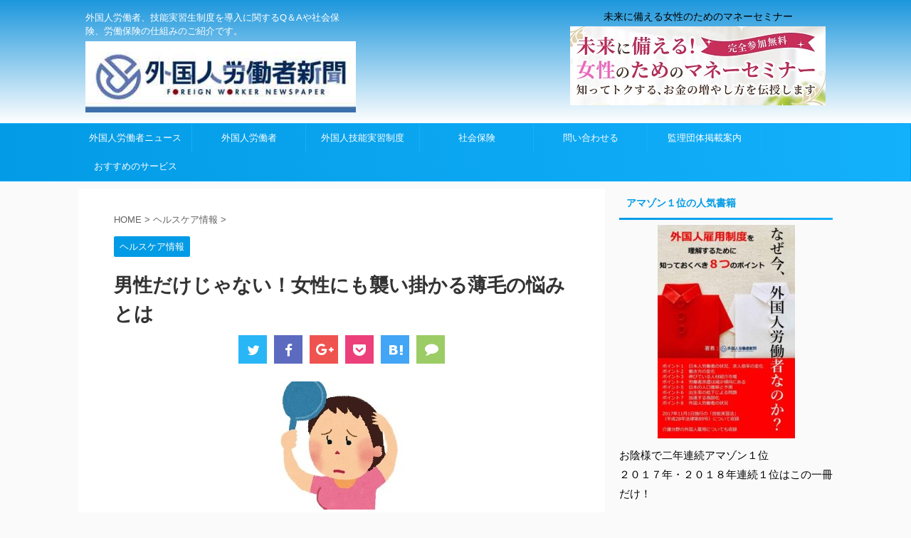

--- FILE ---
content_type: text/html; charset=UTF-8
request_url: https://xn--gmq73cz2bl1hy2cfv2age6bnua.com/archives/5245
body_size: 28049
content:
<!DOCTYPE html>
<!--[if lt IE 7]>
<html class="ie6" lang="ja"> <![endif]-->
<!--[if IE 7]>
<html class="i7" lang="ja"> <![endif]-->
<!--[if IE 8]>
<html class="ie" lang="ja"> <![endif]-->
<!--[if gt IE 8]><!-->
<html lang="ja" class="">
	<!--<![endif]-->
	<head prefix="og: http://ogp.me/ns# fb: http://ogp.me/ns/fb# article: http://ogp.me/ns/article#">
		<meta charset="UTF-8">
		<meta name="viewport" content="width=device-width,initial-scale=1.0,user-scalable=no,viewport-fit=cover">
		<meta name="format-detection" content="telephone=no">
		
		
		<link rel="alternate" type="application/rss+xml" title="外国人労働者新聞.com RSS Feed" href="https://xn--gmq73cz2bl1hy2cfv2age6bnua.com/feed"/>
		<link rel="pingback" href="https://xn--gmq73cz2bl1hy2cfv2age6bnua.com/xmlrpc.php">
		<!--[if lt IE 9]>
		<script src="https://xn--gmq73cz2bl1hy2cfv2age6bnua.com/wp-content/themes/affinger5/js/html5shiv.js"></script>
		<![endif]-->
				<title>男性だけじゃない！女性にも襲い掛かる薄毛の悩みとは</title>
<link rel='dns-prefetch' href='//ajax.googleapis.com'/>
<link rel='dns-prefetch' href='//fonts.googleapis.com'/>
<link rel='dns-prefetch' href='//julius'/>
<link rel='dns-prefetch' href='//s.w.org'/>
		<script type="text/javascript">window._wpemojiSettings={"baseUrl":"https:\/\/s.w.org\/images\/core\/emoji\/12.0.0-1\/72x72\/","ext":".png","svgUrl":"https:\/\/s.w.org\/images\/core\/emoji\/12.0.0-1\/svg\/","svgExt":".svg","source":{"concatemoji":"https:\/\/xn--gmq73cz2bl1hy2cfv2age6bnua.com\/wp-includes\/js\/wp-emoji-release.min.js?ver=5.2.2"}};!function(a,b,c){function d(a,b){var c=String.fromCharCode;l.clearRect(0,0,k.width,k.height),l.fillText(c.apply(this,a),0,0);var d=k.toDataURL();l.clearRect(0,0,k.width,k.height),l.fillText(c.apply(this,b),0,0);var e=k.toDataURL();return d===e}function e(a){var b;if(!l||!l.fillText)return!1;switch(l.textBaseline="top",l.font="600 32px Arial",a){case"flag":return!(b=d([55356,56826,55356,56819],[55356,56826,8203,55356,56819]))&&(b=d([55356,57332,56128,56423,56128,56418,56128,56421,56128,56430,56128,56423,56128,56447],[55356,57332,8203,56128,56423,8203,56128,56418,8203,56128,56421,8203,56128,56430,8203,56128,56423,8203,56128,56447]),!b);case"emoji":return b=d([55357,56424,55356,57342,8205,55358,56605,8205,55357,56424,55356,57340],[55357,56424,55356,57342,8203,55358,56605,8203,55357,56424,55356,57340]),!b}return!1}function f(a){var c=b.createElement("script");c.src=a,c.defer=c.type="text/javascript",b.getElementsByTagName("head")[0].appendChild(c)}var g,h,i,j,k=b.createElement("canvas"),l=k.getContext&&k.getContext("2d");for(j=Array("flag","emoji"),c.supports={everything:!0,everythingExceptFlag:!0},i=0;i<j.length;i++)c.supports[j[i]]=e(j[i]),c.supports.everything=c.supports.everything&&c.supports[j[i]],"flag"!==j[i]&&(c.supports.everythingExceptFlag=c.supports.everythingExceptFlag&&c.supports[j[i]]);c.supports.everythingExceptFlag=c.supports.everythingExceptFlag&&!c.supports.flag,c.DOMReady=!1,c.readyCallback=function(){c.DOMReady=!0},c.supports.everything||(h=function(){c.readyCallback()},b.addEventListener?(b.addEventListener("DOMContentLoaded",h,!1),a.addEventListener("load",h,!1)):(a.attachEvent("onload",h),b.attachEvent("onreadystatechange",function(){"complete"===b.readyState&&c.readyCallback()})),g=c.source||{},g.concatemoji?f(g.concatemoji):g.wpemoji&&g.twemoji&&(f(g.twemoji),f(g.wpemoji)))}(window,document,window._wpemojiSettings);</script>
		<style type="text/css">
img.wp-smiley,
img.emoji {
	display: inline !important;
	border: none !important;
	box-shadow: none !important;
	height: 1em !important;
	width: 1em !important;
	margin: 0 .07em !important;
	vertical-align: -0.1em !important;
	background: none !important;
	padding: 0 !important;
}
</style>
	<link rel='stylesheet' id='wp-block-library-css' href='https://xn--gmq73cz2bl1hy2cfv2age6bnua.com/wp-includes/css/dist/block-library/style.min.css?ver=5.2.2' type='text/css' media='all'/>
<link rel='stylesheet' id='contact-form-7-css' href='https://xn--gmq73cz2bl1hy2cfv2age6bnua.com/wp-content/plugins/contact-form-7/includes/css/styles.css?ver=5.1.1' type='text/css' media='all'/>
<link rel='stylesheet' id='thickbox.css-css' href='https://xn--gmq73cz2bl1hy2cfv2age6bnua.com/wp-includes/js/thickbox/thickbox.css?ver=1.0' type='text/css' media='all'/>
<link rel='stylesheet' id='dashicons-css' href='https://xn--gmq73cz2bl1hy2cfv2age6bnua.com/wp-includes/css/dashicons.min.css?ver=5.2.2' type='text/css' media='all'/>
<link rel='stylesheet' id='thickbox-css' href='https://xn--gmq73cz2bl1hy2cfv2age6bnua.com/wp-includes/js/thickbox/thickbox.css?ver=5.2.2' type='text/css' media='all'/>
<link rel='stylesheet' id='st-affiliate-manager-common-css' href='https://xn--gmq73cz2bl1hy2cfv2age6bnua.com/wp-content/plugins/st-affiliate-manager/Resources/assets/css/common.css?ver=1.3.0' type='text/css' media='all'/>
<link rel='stylesheet' id='st-toc-css' href='https://xn--gmq73cz2bl1hy2cfv2age6bnua.com/wp-content/plugins/st-toc/assets/css/style.css?ver=20180319' type='text/css' media='all'/>
<link rel='stylesheet' id='default-icon-styles-css' href='https://xn--gmq73cz2bl1hy2cfv2age6bnua.com/wp-content/plugins/svg-vector-icon-plugin/public/../admin/css/wordpress-svg-icon-plugin-style.min.css?ver=5.2.2' type='text/css' media='all'/>
<link rel='stylesheet' id='fonts-googleapis-notosansjp-css' href='//fonts.googleapis.com/earlyaccess/notosansjp.css?ver=5.2.2' type='text/css' media='all'/>
<link rel='stylesheet' id='fonts-googleapis-lato700-css' href='//fonts.googleapis.com/css?family=Lato%3A700&#038;ver=5.2.2' type='text/css' media='all'/>
<link rel='stylesheet' id='fonts-googleapis-montserrat-css' href='//fonts.googleapis.com/css?family=Montserrat%3A400&#038;ver=5.2.2' type='text/css' media='all'/>
<link rel='stylesheet' id='fonts-googleapis-custom-css' href='http://julius?ver=5.2.2' type='text/css' media='all'/>
<link rel='stylesheet' id='normalize-css' href='https://xn--gmq73cz2bl1hy2cfv2age6bnua.com/wp-content/themes/affinger5/css/normalize.css?ver=1.5.9' type='text/css' media='all'/>
<link rel='stylesheet' id='font-awesome-css' href='https://xn--gmq73cz2bl1hy2cfv2age6bnua.com/wp-content/themes/affinger5/css/fontawesome/css/font-awesome.min.css?ver=4.7.0' type='text/css' media='all'/>
<link rel='stylesheet' id='st_svg-css' href='https://xn--gmq73cz2bl1hy2cfv2age6bnua.com/wp-content/themes/affinger5/st_svg/style.css?ver=5.2.2' type='text/css' media='all'/>
<link rel='stylesheet' id='style-css' href='https://xn--gmq73cz2bl1hy2cfv2age6bnua.com/wp-content/themes/affinger5/style.css?ver=5.2.2' type='text/css' media='all'/>
<link rel='stylesheet' id='single2-css' href='https://xn--gmq73cz2bl1hy2cfv2age6bnua.com/wp-content/themes/affinger5/st-kanricss.php' type='text/css' media='all'/>
<link rel='stylesheet' id='single-css' href='https://xn--gmq73cz2bl1hy2cfv2age6bnua.com/wp-content/themes/affinger5/st-rankcss.php' type='text/css' media='all'/>
<link rel='stylesheet' id='st-themecss-css' href='https://xn--gmq73cz2bl1hy2cfv2age6bnua.com/wp-content/themes/affinger5/st-themecss-loader.php?ver=5.2.2' type='text/css' media='all'/>
<script type='text/javascript' src='//ajax.googleapis.com/ajax/libs/jquery/1.11.3/jquery.min.js?ver=1.11.3'></script>
<script type='text/javascript' src='https://xn--gmq73cz2bl1hy2cfv2age6bnua.com/wp-content/plugins/spider-event-calendar/elements/calendar.js?ver=1.5.62'></script>
<script type='text/javascript' src='https://xn--gmq73cz2bl1hy2cfv2age6bnua.com/wp-content/plugins/spider-event-calendar/elements/calendar-setup.js?ver=1.5.62'></script>
<script type='text/javascript' src='https://xn--gmq73cz2bl1hy2cfv2age6bnua.com/wp-content/plugins/spider-event-calendar/elements/calendar_function.js?ver=1.5.62'></script>
<link rel='https://api.w.org/' href='https://xn--gmq73cz2bl1hy2cfv2age6bnua.com/wp-json/'/>
<link rel='shortlink' href='https://xn--gmq73cz2bl1hy2cfv2age6bnua.com/?p=5245'/>
<link rel="alternate" type="application/json+oembed" href="https://xn--gmq73cz2bl1hy2cfv2age6bnua.com/wp-json/oembed/1.0/embed?url=https%3A%2F%2Fxn--gmq73cz2bl1hy2cfv2age6bnua.com%2Farchives%2F5245"/>
<link rel="alternate" type="text/xml+oembed" href="https://xn--gmq73cz2bl1hy2cfv2age6bnua.com/wp-json/oembed/1.0/embed?url=https%3A%2F%2Fxn--gmq73cz2bl1hy2cfv2age6bnua.com%2Farchives%2F5245&#038;format=xml"/>
  <script>var xx_cal_xx='&';</script>
  <meta name="robots" content="index, follow"/>
<meta name="description" content="ここ近年女性も含めて、薄毛で悩んでいる人が多い傾向があります。
その理由は、食べ物であるという考えがあります。
昔と違って食べ物が欧米化してきており、髪の毛が細くなります。
欧米人は髪の毛は細いといえます。">
<link rel="canonical" href="https://xn--gmq73cz2bl1hy2cfv2age6bnua.com/archives/5245"/>
			<script>(function(i,s,o,g,r,a,m){i['GoogleAnalyticsObject']=r;i[r]=i[r]||function(){(i[r].q=i[r].q||[]).push(arguments)},i[r].l=1*new Date();a=s.createElement(o),m=s.getElementsByTagName(o)[0];a.async=1;a.src=g;m.parentNode.insertBefore(a,m)})(window,document,'script','//www.google-analytics.com/analytics.js','ga');ga('create','UA-81813814-1','auto');ga('send','pageview');</script>
				<!-- OGP -->
			<meta property="og:locale" content="ja_JP">
		<meta property="fb:admins" content="337283946607756">
					<meta property="article:publisher" content="https://www.facebook.com/foreignworkernews/">
		
		<meta property="og:type" content="article">
		<meta property="og:title" content="男性だけじゃない！女性にも襲い掛かる薄毛の悩みとは">
		<meta property="og:url" content="https://xn--gmq73cz2bl1hy2cfv2age6bnua.com/archives/5245">
		<meta property="og:description" content="（イラスト：いらすとや） &nbsp; ここ近年女性も含めて、薄毛で悩んでいる人が多い傾向があります。 その理由は、食べ物であるという考えがあります。 昔と違って食べ物が欧米化してきており、髪の毛が細">
		<meta property="og:site_name" content="外国人労働者新聞.com">
		<meta property="og:image" content="https://xn--gmq73cz2bl1hy2cfv2age6bnua.com/wp-content/uploads/2017/01/c7fb1309458afd57ba0cefbba6e03e55-1.jpg">
	
			<meta name="twitter:card" content="summary_large_image">
		<meta name="twitter:site" content="@fwnewspaper">
		<meta name="twitter:title" content="男性だけじゃない！女性にも襲い掛かる薄毛の悩みとは">
		<meta name="twitter:description" content="（イラスト：いらすとや） &nbsp; ここ近年女性も含めて、薄毛で悩んでいる人が多い傾向があります。 その理由は、食べ物であるという考えがあります。 昔と違って食べ物が欧米化してきており、髪の毛が細">
		<meta name="twitter:image" content="https://xn--gmq73cz2bl1hy2cfv2age6bnua.com/wp-content/uploads/2017/01/c7fb1309458afd57ba0cefbba6e03e55-1.jpg">
		<!-- /OGP -->
		


<script>jQuery(function(){jQuery('.st-btn-open').click(function(){jQuery(this).next('.st-slidebox').stop(true,true).slideToggle();});});</script>

	<script>jQuery(function(){jQuery('.post h2 , .h2modoki').wrapInner('<span class="st-dash-design"></span>');})</script>

<script>jQuery(function(){jQuery("#toc_container:not(:has(ul ul))").addClass("only-toc");jQuery(".st-ac-box ul:has(.cat-item)").each(function(){jQuery(this).addClass("st-ac-cat");});});</script>

<script>jQuery(function(){});</script>
			</head>
	<body class="post-template-default single single-post postid-5245 single-format-standard not-front-page"><noscript><meta HTTP-EQUIV="refresh" content="0;url='https://xn--gmq73cz2bl1hy2cfv2age6bnua.com/archives/5245?PageSpeed=noscript'" /><style><!--table,div,span,font,p{display:none} --></style><div style="display:block">Please click <a href="https://xn--gmq73cz2bl1hy2cfv2age6bnua.com/archives/5245?PageSpeed=noscript">here</a> if you are not redirected within a few seconds.</div></noscript>
				<div id="st-ami">
				<div id="wrapper" class="">
				<div id="wrapper-in">
					<header id="">
						<div id="headbox-bg">
							<div class="clearfix" id="headbox" class="">
										<nav id="s-navi" class="pcnone">
			<dl class="acordion">
				<dt class="trigger">
					<p class="acordion_button"><span class="op"><i class="fa st-svg-menu"></i></span></p>
		
					<!-- 追加メニュー -->
					
					<!-- 追加メニュー2 -->
					
						</dt>

				<dd class="acordion_tree">
					<div class="acordion_tree_content">

						

														<div class="menu-menu1-container"><ul id="menu-menu1" class="menu"><li id="menu-item-8979" class="menu-item menu-item-type-taxonomy menu-item-object-category menu-item-8979"><a href="https://xn--gmq73cz2bl1hy2cfv2age6bnua.com/archives/category/%e5%a4%96%e5%9b%bd%e4%ba%ba%e5%8a%b4%e5%83%8d%e8%80%85%e3%83%8b%e3%83%a5%e3%83%bc%e3%82%b9">外国人労働者ニュース</a></li>
<li id="menu-item-1660" class="menu-item menu-item-type-taxonomy menu-item-object-category menu-item-has-children menu-item-1660"><a href="https://xn--gmq73cz2bl1hy2cfv2age6bnua.com/archives/category/foreign-worker">外国人労働者</a>
<ul class="sub-menu">
	<li id="menu-item-4505" class="menu-item menu-item-type-taxonomy menu-item-object-category menu-item-4505"><a href="https://xn--gmq73cz2bl1hy2cfv2age6bnua.com/archives/category/foreign-worker">外国人労働者</a></li>
	<li id="menu-item-1658" class="menu-item menu-item-type-taxonomy menu-item-object-category menu-item-1658"><a href="https://xn--gmq73cz2bl1hy2cfv2age6bnua.com/archives/category/foreign-worker/foreign-worker-experiences">外国人労働者と働く</a></li>
</ul>
</li>
<li id="menu-item-1663" class="menu-item menu-item-type-taxonomy menu-item-object-category menu-item-has-children menu-item-1663"><a href="https://xn--gmq73cz2bl1hy2cfv2age6bnua.com/archives/category/technical-intern-training-program">外国人技能実習制度</a>
<ul class="sub-menu">
	<li id="menu-item-1495" class="menu-item menu-item-type-taxonomy menu-item-object-category menu-item-1495"><a href="https://xn--gmq73cz2bl1hy2cfv2age6bnua.com/archives/category/technical-intern-training-program">外国人技能実習制度</a></li>
	<li id="menu-item-64" class="menu-item menu-item-type-post_type menu-item-object-page menu-item-64"><a href="https://xn--gmq73cz2bl1hy2cfv2age6bnua.com/archives/12">協同組合監理団体検索 外国人技能実習制度</a></li>
	<li id="menu-item-1496" class="menu-item menu-item-type-taxonomy menu-item-object-category menu-item-1496"><a href="https://xn--gmq73cz2bl1hy2cfv2age6bnua.com/archives/category/okuridashi">送り出し機関検索</a></li>
	<li id="menu-item-1654" class="menu-item menu-item-type-post_type menu-item-object-page menu-item-1654"><a href="https://xn--gmq73cz2bl1hy2cfv2age6bnua.com/archives/1363">外国人技能実習生を導入するための職場環境整備アセスメント</a></li>
</ul>
</li>
<li id="menu-item-1834" class="menu-item menu-item-type-taxonomy menu-item-object-category menu-item-has-children menu-item-1834"><a href="https://xn--gmq73cz2bl1hy2cfv2age6bnua.com/archives/category/insurance">社会保険</a>
<ul class="sub-menu">
	<li id="menu-item-4506" class="menu-item menu-item-type-taxonomy menu-item-object-category menu-item-4506"><a href="https://xn--gmq73cz2bl1hy2cfv2age6bnua.com/archives/category/insurance">社会保険</a></li>
	<li id="menu-item-4508" class="menu-item menu-item-type-taxonomy menu-item-object-category menu-item-4508"><a href="https://xn--gmq73cz2bl1hy2cfv2age6bnua.com/archives/category/koyouhoken">雇用保険</a></li>
	<li id="menu-item-4507" class="menu-item menu-item-type-taxonomy menu-item-object-category menu-item-4507"><a href="https://xn--gmq73cz2bl1hy2cfv2age6bnua.com/archives/category/rosai">労災</a></li>
</ul>
</li>
<li id="menu-item-95" class="menu-item menu-item-type-post_type menu-item-object-page menu-item-95"><a href="https://xn--gmq73cz2bl1hy2cfv2age6bnua.com/toiawaseru">問い合わせる</a></li>
<li id="menu-item-1832" class="menu-item menu-item-type-post_type menu-item-object-page menu-item-1832"><a href="https://xn--gmq73cz2bl1hy2cfv2age6bnua.com/toiawaseru/kanritourokuform">監理団体掲載案内</a></li>
<li id="menu-item-2984" class="menu-item menu-item-type-post_type menu-item-object-page menu-item-2984"><a href="https://xn--gmq73cz2bl1hy2cfv2age6bnua.com/services">おすすめのサービス</a></li>
</ul></div>							<div class="clear"></div>

						
					</div>
				</dd>
			</dl>
		</nav>
										<div id="header-l">
										
            
			
				<!-- キャプション -->
				                
					              		 	 <p class="descr sitenametop">
               		     	外国人労働者、技能実習生制度を導入に関するQ＆Aや社会保険、労働保険の仕組みのご紹介です。               			 </p>
					                    
				                
				<!-- ロゴ又はブログ名 -->
				              		  <p class="sitename"><a href="https://xn--gmq73cz2bl1hy2cfv2age6bnua.com/">
                  		                        		  <img class="sitename-bottom" alt="外国人労働者新聞.com" src="https://xn--gmq73cz2bl1hy2cfv2age6bnua.com/wp-content/uploads/2017/06/ForeignWorkernewalogo1.jpg">
                   		               		  </a></p>
            					<!-- ロゴ又はブログ名ここまで -->

			    
		
    									</div><!-- /#header-l -->
								<div id="header-r" class="smanone">
																		
	<div class="headbox"><p class="st-widgets-title">未来に備える女性のためのマネーセミナー</p><a href="https://sia-seminar.com/" target="_blank" class="widget_sp_image-image-link" title="未来に備える女性のためのマネーセミナー"><img width="359" height="111" alt="未来に備える女性のためのマネーセミナー" class="attachment-full" style="max-width: 100%;" srcset="https://xn--gmq73cz2bl1hy2cfv2age6bnua.com/wp-content/uploads/2018/09/ban0012.jpg 359w, https://xn--gmq73cz2bl1hy2cfv2age6bnua.com/wp-content/uploads/2018/09/ban0012-300x93.jpg 300w" sizes="(max-width: 359px) 100vw, 359px" src="https://xn--gmq73cz2bl1hy2cfv2age6bnua.com/wp-content/uploads/2018/09/ban0012.jpg"/></a></div>								</div><!-- /#header-r -->
							</div><!-- /#headbox-bg -->
						</div><!-- /#headbox clearfix -->
						
												
					
<div id="gazou-wide">
			<div id="st-menubox">
			<div id="st-menuwide">
				<nav class="smanone clearfix"><ul id="menu-menu1-1" class="menu"><li class="menu-item menu-item-type-taxonomy menu-item-object-category menu-item-8979"><a href="https://xn--gmq73cz2bl1hy2cfv2age6bnua.com/archives/category/%e5%a4%96%e5%9b%bd%e4%ba%ba%e5%8a%b4%e5%83%8d%e8%80%85%e3%83%8b%e3%83%a5%e3%83%bc%e3%82%b9">外国人労働者ニュース</a></li>
<li class="menu-item menu-item-type-taxonomy menu-item-object-category menu-item-has-children menu-item-1660"><a href="https://xn--gmq73cz2bl1hy2cfv2age6bnua.com/archives/category/foreign-worker">外国人労働者</a>
<ul class="sub-menu">
	<li class="menu-item menu-item-type-taxonomy menu-item-object-category menu-item-4505"><a href="https://xn--gmq73cz2bl1hy2cfv2age6bnua.com/archives/category/foreign-worker">外国人労働者</a></li>
	<li class="menu-item menu-item-type-taxonomy menu-item-object-category menu-item-1658"><a href="https://xn--gmq73cz2bl1hy2cfv2age6bnua.com/archives/category/foreign-worker/foreign-worker-experiences">外国人労働者と働く</a></li>
</ul>
</li>
<li class="menu-item menu-item-type-taxonomy menu-item-object-category menu-item-has-children menu-item-1663"><a href="https://xn--gmq73cz2bl1hy2cfv2age6bnua.com/archives/category/technical-intern-training-program">外国人技能実習制度</a>
<ul class="sub-menu">
	<li class="menu-item menu-item-type-taxonomy menu-item-object-category menu-item-1495"><a href="https://xn--gmq73cz2bl1hy2cfv2age6bnua.com/archives/category/technical-intern-training-program">外国人技能実習制度</a></li>
	<li class="menu-item menu-item-type-post_type menu-item-object-page menu-item-64"><a href="https://xn--gmq73cz2bl1hy2cfv2age6bnua.com/archives/12">協同組合監理団体検索 外国人技能実習制度</a></li>
	<li class="menu-item menu-item-type-taxonomy menu-item-object-category menu-item-1496"><a href="https://xn--gmq73cz2bl1hy2cfv2age6bnua.com/archives/category/okuridashi">送り出し機関検索</a></li>
	<li class="menu-item menu-item-type-post_type menu-item-object-page menu-item-1654"><a href="https://xn--gmq73cz2bl1hy2cfv2age6bnua.com/archives/1363">外国人技能実習生を導入するための職場環境整備アセスメント</a></li>
</ul>
</li>
<li class="menu-item menu-item-type-taxonomy menu-item-object-category menu-item-has-children menu-item-1834"><a href="https://xn--gmq73cz2bl1hy2cfv2age6bnua.com/archives/category/insurance">社会保険</a>
<ul class="sub-menu">
	<li class="menu-item menu-item-type-taxonomy menu-item-object-category menu-item-4506"><a href="https://xn--gmq73cz2bl1hy2cfv2age6bnua.com/archives/category/insurance">社会保険</a></li>
	<li class="menu-item menu-item-type-taxonomy menu-item-object-category menu-item-4508"><a href="https://xn--gmq73cz2bl1hy2cfv2age6bnua.com/archives/category/koyouhoken">雇用保険</a></li>
	<li class="menu-item menu-item-type-taxonomy menu-item-object-category menu-item-4507"><a href="https://xn--gmq73cz2bl1hy2cfv2age6bnua.com/archives/category/rosai">労災</a></li>
</ul>
</li>
<li class="menu-item menu-item-type-post_type menu-item-object-page menu-item-95"><a href="https://xn--gmq73cz2bl1hy2cfv2age6bnua.com/toiawaseru">問い合わせる</a></li>
<li class="menu-item menu-item-type-post_type menu-item-object-page menu-item-1832"><a href="https://xn--gmq73cz2bl1hy2cfv2age6bnua.com/toiawaseru/kanritourokuform">監理団体掲載案内</a></li>
<li class="menu-item menu-item-type-post_type menu-item-object-page menu-item-2984"><a href="https://xn--gmq73cz2bl1hy2cfv2age6bnua.com/services">おすすめのサービス</a></li>
</ul></nav>			</div>
		</div>
	</div>
						
					
					</header>
					<div id="content-w">
						
						
					
<div id="content" class="clearfix">
	<div id="contentInner">

		<main>
			<article>
				<div id="post-5245" class="st-post post-5245 post type-post status-publish format-standard has-post-thumbnail hentry category-helthcare">

			
									

					<!--ぱんくず -->
					<div id="breadcrumb">
					<ol itemscope itemtype="http://schema.org/BreadcrumbList">
							 <li itemprop="itemListElement" itemscope itemtype="http://schema.org/ListItem"><a href="https://xn--gmq73cz2bl1hy2cfv2age6bnua.com" itemprop="item"><span itemprop="name">HOME</span></a> > <meta itemprop="position" content="1"/></li>
													<li itemprop="itemListElement" itemscope itemtype="http://schema.org/ListItem"><a href="https://xn--gmq73cz2bl1hy2cfv2age6bnua.com/archives/category/helthcare" itemprop="item">
							<span itemprop="name">ヘルスケア情報</span> </a> &gt;<meta itemprop="position" content="2"/></li> 
											</ol>
					</div>
					<!--/ ぱんくず -->

					<!--ループ開始 -->
										
										<p class="st-catgroup">
					<a href="https://xn--gmq73cz2bl1hy2cfv2age6bnua.com/archives/category/helthcare" title="View all posts in ヘルスケア情報" rel="category tag"><span class="catname st-catid112">ヘルスケア情報</span></a>					</p>
									

					<h1 class="entry-title">男性だけじゃない！女性にも襲い掛かる薄毛の悩みとは</h1>

					<div class="blogbox st-hide">
						<p><span class="kdate">
															投稿日：<time class="updated" datetime="2017-01-20T16:20:09+0900">2017年1月20日</time>
													</span></p>
					</div>

					
	<div class="sns st-sns-top">
	<ul class="clearfix">
		<!--ツイートボタン-->
		<li class="twitter"> 
		<a rel="nofollow" onclick="window.open('//twitter.com/intent/tweet?url=https%3A%2F%2Fxn--gmq73cz2bl1hy2cfv2age6bnua.com%2Farchives%2F5245&text=%E7%94%B7%E6%80%A7%E3%81%A0%E3%81%91%E3%81%98%E3%82%83%E3%81%AA%E3%81%84%EF%BC%81%E5%A5%B3%E6%80%A7%E3%81%AB%E3%82%82%E8%A5%B2%E3%81%84%E6%8E%9B%E3%81%8B%E3%82%8B%E8%96%84%E6%AF%9B%E3%81%AE%E6%82%A9%E3%81%BF%E3%81%A8%E3%81%AF&via=fwnewspaper&tw_p=tweetbutton', '', 'width=500,height=450'); return false;"><i class="fa fa-twitter"></i><span class="snstext ">Twitter</span></a>
		</li>

		<!--シェアボタン-->      
		<li class="facebook">
		<a href="//www.facebook.com/sharer.php?src=bm&u=https%3A%2F%2Fxn--gmq73cz2bl1hy2cfv2age6bnua.com%2Farchives%2F5245&t=%E7%94%B7%E6%80%A7%E3%81%A0%E3%81%91%E3%81%98%E3%82%83%E3%81%AA%E3%81%84%EF%BC%81%E5%A5%B3%E6%80%A7%E3%81%AB%E3%82%82%E8%A5%B2%E3%81%84%E6%8E%9B%E3%81%8B%E3%82%8B%E8%96%84%E6%AF%9B%E3%81%AE%E6%82%A9%E3%81%BF%E3%81%A8%E3%81%AF" target="_blank" rel="nofollow"><i class="fa fa-facebook"></i><span class="snstext ">Share</span>
		</a>
		</li>

		<!--Google+1ボタン-->
		<li class="googleplus">
		<a href="//plus.google.com/share?url=https%3A%2F%2Fxn--gmq73cz2bl1hy2cfv2age6bnua.com%2Farchives%2F5245" target="_blank" rel="nofollow"><i class="fa fa-google-plus"></i><span class="snstext ">Google+</span></a>
		</li>

		<!--ポケットボタン-->      
		<li class="pocket">
		<a rel="nofollow" onclick="window.open('//getpocket.com/edit?url=https%3A%2F%2Fxn--gmq73cz2bl1hy2cfv2age6bnua.com%2Farchives%2F5245&title=%E7%94%B7%E6%80%A7%E3%81%A0%E3%81%91%E3%81%98%E3%82%83%E3%81%AA%E3%81%84%EF%BC%81%E5%A5%B3%E6%80%A7%E3%81%AB%E3%82%82%E8%A5%B2%E3%81%84%E6%8E%9B%E3%81%8B%E3%82%8B%E8%96%84%E6%AF%9B%E3%81%AE%E6%82%A9%E3%81%BF%E3%81%A8%E3%81%AF', '', 'width=500,height=350'); return false;"><i class="fa fa-get-pocket"></i><span class="snstext ">Pocket</span></a></li>

		<!--はてブボタン-->  
		<li class="hatebu">       
			<a href="//b.hatena.ne.jp/entry/https://xn--gmq73cz2bl1hy2cfv2age6bnua.com/archives/5245" class="hatena-bookmark-button" data-hatena-bookmark-layout="simple" title="男性だけじゃない！女性にも襲い掛かる薄毛の悩みとは" rel="nofollow"><i class="fa st-svg-hateb"></i><span class="snstext ">Hatena</span>
			</a><script type="text/javascript" src="//b.st-hatena.com/js/bookmark_button.js" charset="utf-8" async="async"></script>

		</li>

		<!--LINEボタン-->   
		<li class="line">
		<a href="//line.me/R/msg/text/?%E7%94%B7%E6%80%A7%E3%81%A0%E3%81%91%E3%81%98%E3%82%83%E3%81%AA%E3%81%84%EF%BC%81%E5%A5%B3%E6%80%A7%E3%81%AB%E3%82%82%E8%A5%B2%E3%81%84%E6%8E%9B%E3%81%8B%E3%82%8B%E8%96%84%E6%AF%9B%E3%81%AE%E6%82%A9%E3%81%BF%E3%81%A8%E3%81%AF%0Ahttps%3A%2F%2Fxn--gmq73cz2bl1hy2cfv2age6bnua.com%2Farchives%2F5245" target="_blank" rel="nofollow"><i class="fa fa-comment" aria-hidden="true"></i><span class="snstext">LINE</span></a>
		</li>     
	</ul>

	</div> 

	
					<div class="mainbox">
						<div id="nocopy"><!-- コピー禁止エリアここから -->
																										
							<div class="entry-content">
								<p><img class="aligncenter size-full wp-image-5206" src="https://xn--gmq73cz2bl1hy2cfv2age6bnua.com/wp-content/uploads/2017/01/c7fb1309458afd57ba0cefbba6e03e55-1.jpg" alt="男性だけじゃない！女性にも襲い掛かる薄毛の悩みとは+" width="240" height="180"/></p>
<p>（イラスト：いらすとや）</p>
<p>&nbsp;</p>
<p>ここ近年女性も含めて、薄毛で悩んでいる人が多い傾向があります。</p>
<p>その理由は、食べ物であるという考えがあります。</p>
<p>昔と違って食べ物が欧米化してきており、髪の毛が細くなります。</p>
<p>欧米人は髪の毛は細いといえます。</p>
<p>これは食べ物の関係だという考えがあります。</p>
<p>髪の毛が細くなると、抜けやすくもなります。</p>
<p>芯のあるしっかりした髪の毛がはえてくるようにしたいものです。</p>
<p>特に女性の薄毛は、深刻ですね。</p>
<p>「女性にとって髪は命」という言葉もあるくらいです。</p>
<p>ここでは女性の薄毛についてお話していきましょう。</p>
<p>&nbsp;</p>
<p>＜女性の薄毛の原因について＞</p>
<p>先にも述べたとおり、ここ近年女性で薄毛で悩む人が増えてきました。</p>
<p>その原因として、シャンプー・トリートメントはもちろん、カラーリング・パーマなどによる頭皮のトラブル、または出産後や更年期障害などのホルモンバランスが原因となるものなどがあります。</p>
<p>薄毛にも種類があり、１つはびまん性脱毛、２つ目は分娩後脱毛症があります。</p>
<p>びまん性脱毛とは、分け目を中心に髪の毛が薄くなる薄毛です。</p>
<p>簡単にいうと、髪全体的にボリュームが減った状態をいいます。</p>
<p>だいたい薄毛に悩む女性の４人に１人はこのびまん性脱毛です。</p>
<p>また、もう一つの分娩後脱毛とは、その字の通りで出産後脱毛に悩む人の場合または、女性ホルモンによって、成長期を維持してきた髪の毛が、出産後に一気に休止期にはいってしまうものです。</p>
<p>&nbsp;</p>
<p>びまん性脱毛ですが、見た目、頭のてっぺんの髪のボリュームが減ってきたときや、分け目が広くなってきた、または地肌が透けて目立つようになってきたなどがあれば、それはびまん性脱毛です。</p>
<p>原因は、先に述べたとおりシャンプーやカラーリングなどのヘアケアによるものや、頭皮疾患・ストレス・食生活の乱れ・極端なダイエット、あとは出産を機に脱毛するのが原因であるものや、ホルモンバランスの崩れなどが原因であることです。</p>
<p>びまんとは広がるという意味があり、薄毛の症状が広がっていることを意味します。</p>
<p>男性の場合はＭ字はげや頭の頂点あたりが丸くはげてくる、または部分的にはげてくるなどがありますが、女性の場合は薄毛の状態が広がっていき全体に広がっていくことになります。</p>
<p>検査をしていて、２０歳以上の女性の約40％が生涯に一度は、このびまん性脱毛症を発症すると言われています。</p>
<p><img class="aligncenter size-full wp-image-5207" src="https://xn--gmq73cz2bl1hy2cfv2age6bnua.com/wp-content/uploads/2017/01/21bfb0d4c73e7f35c5401278afd0d4dc.jpg" alt="男性だけじゃない！女性にも襲い掛かる薄毛の悩みとは2" width="180" height="180" srcset="https://xn--gmq73cz2bl1hy2cfv2age6bnua.com/wp-content/uploads/2017/01/21bfb0d4c73e7f35c5401278afd0d4dc.jpg 180w, https://xn--gmq73cz2bl1hy2cfv2age6bnua.com/wp-content/uploads/2017/01/21bfb0d4c73e7f35c5401278afd0d4dc-150x150.jpg 150w, https://xn--gmq73cz2bl1hy2cfv2age6bnua.com/wp-content/uploads/2017/01/21bfb0d4c73e7f35c5401278afd0d4dc-100x100.jpg 100w" sizes="(max-width: 180px) 100vw, 180px"/></p>
<p>＜脱毛症の治療＞</p>
<p>脱毛症の治療には、内服薬や外用薬、注入療法などの複数の治療法があります。</p>
<p>または、漢方薬での治療やヘアケアでの治療法もあります。</p>
<p>大体は、内服薬と外用薬を組み合わせての治療が多いようです。</p>
<p>具体的には予算や症状・体質などを考慮したうえで、治療法を考えていきます。</p>
<p>＜飲む育毛薬とは＞</p>
<p>飲む育毛薬は、女性の抜け毛を改善していき、発毛を促す内服薬として世界で初めてみとめられ、安全性や効果が認められた薄毛治療薬です。</p>
<p>今までは男性用しかなく、女性の薄毛の治療薬となると外用薬や注入法しがありませんでした。</p>
<p>しかしこの飲む薄毛治療薬ができてからは、女性でも手軽で費用の負担も抑えることが可能となったといえるでしょう。</p>
<p>この薄毛治療薬は、臨床実験では３か月間の試用期間で約70％の女性の抜け毛が解消されています。</p>
<p>そして約20％の人は抜け毛がほとんどない状態になったのです。</p>
<p>このように今は、男性だけではなく、女性にも良い薄毛を防ぐ薬がでています。</p>
<p>また、治療するところも病院で抜け毛を治療できるようになっています。</p>
<p>このように、気軽に薄毛や脱毛の治療ができるようになったのです。</p>
<p>もしあなたも薄毛や脱毛に悩んでいるのなら、思い切って病院等に相談してみてはいかがでしょうか？</p>
							</div>
						</div><!-- コピー禁止エリアここまで -->

												
					<div class="adbox">
				
							        
	
									<div style="padding-top:10px;">
						
							        
	
					</div>
							</div>
		
        
	

													<div class="st-widgets-box post-widgets-bottom"><p class="st-widgets-title">FACEBOOK</p>			<div class="textwidget"><div id="fb-root"></div>
<p><script>(function(d,s,id){var js,fjs=d.getElementsByTagName(s)[0];if(d.getElementById(id))return;js=d.createElement(s);js.id=id;js.src="//connect.facebook.net/ja_JP/sdk.js#xfbml=1&version=v2.8";fjs.parentNode.insertBefore(js,fjs);}(document,'script','facebook-jssdk'));</script></p>
<div class="fb-page" data-href="https://www.facebook.com/foreignworkernews/?ref=bookmarks" data-tabs="timeline" data-small-header="false" data-adapt-container-width="true" data-hide-cover="false" data-show-facepile="true">
<blockquote cite="https://www.facebook.com/foreignworkernews/?ref=bookmarks" class="fb-xfbml-parse-ignore"><p><a href="https://www.facebook.com/foreignworkernews/?ref=bookmarks">外国人労働者新聞.com</a></p></blockquote>
</div>
</div>
		</div><div class="st-widgets-box post-widgets-bottom"><p class="st-widgets-title">タグ</p><div class="tagcloud"><a href="https://xn--gmq73cz2bl1hy2cfv2age6bnua.com/archives/tag/jitco" class="tag-cloud-link tag-link-59 tag-link-position-1" style="font-size: 10.234042553191pt;" aria-label="JITCO (3個の項目)">JITCO</a>
<a href="https://xn--gmq73cz2bl1hy2cfv2age6bnua.com/archives/tag/%e3%82%a2%e8%a1%8c" class="tag-cloud-link tag-link-27 tag-link-position-2" style="font-size: 9.3404255319149pt;" aria-label="ア行 (2個の項目)">ア行</a>
<a href="https://xn--gmq73cz2bl1hy2cfv2age6bnua.com/archives/tag/%e3%82%a4%e3%83%b3%e3%83%89" class="tag-cloud-link tag-link-35 tag-link-position-3" style="font-size: 8pt;" aria-label="インド (1個の項目)">インド</a>
<a href="https://xn--gmq73cz2bl1hy2cfv2age6bnua.com/archives/tag/%e3%82%a4%e3%83%b3%e3%83%89%e3%83%8d%e3%82%b7%e3%82%a2" class="tag-cloud-link tag-link-18 tag-link-position-4" style="font-size: 9.3404255319149pt;" aria-label="インドネシア (2個の項目)">インドネシア</a>
<a href="https://xn--gmq73cz2bl1hy2cfv2age6bnua.com/archives/tag/%e3%82%a6%e3%82%ba%e3%83%99%e3%82%ad%e3%82%b9%e3%82%bf%e3%83%b3" class="tag-cloud-link tag-link-23 tag-link-position-5" style="font-size: 8pt;" aria-label="ウズベキスタン (1個の項目)">ウズベキスタン</a>
<a href="https://xn--gmq73cz2bl1hy2cfv2age6bnua.com/archives/tag/%e3%82%ab%e3%83%b3%e3%83%9c%e3%82%b8%e3%82%a2" class="tag-cloud-link tag-link-22 tag-link-position-6" style="font-size: 8pt;" aria-label="カンボジア (1個の項目)">カンボジア</a>
<a href="https://xn--gmq73cz2bl1hy2cfv2age6bnua.com/archives/tag/%e3%82%ab%e8%a1%8c" class="tag-cloud-link tag-link-28 tag-link-position-7" style="font-size: 10.978723404255pt;" aria-label="カ行 (4個の項目)">カ行</a>
<a href="https://xn--gmq73cz2bl1hy2cfv2age6bnua.com/archives/tag/%e3%82%b9%e3%83%aa%e3%83%a9%e3%83%b3%e3%82%ab" class="tag-cloud-link tag-link-26 tag-link-position-8" style="font-size: 8pt;" aria-label="スリランカ (1個の項目)">スリランカ</a>
<a href="https://xn--gmq73cz2bl1hy2cfv2age6bnua.com/archives/tag/%e3%82%bf%e3%82%a4" class="tag-cloud-link tag-link-15 tag-link-position-9" style="font-size: 8pt;" aria-label="タイ (1個の項目)">タイ</a>
<a href="https://xn--gmq73cz2bl1hy2cfv2age6bnua.com/archives/tag/%e3%83%80%e3%82%a4%e3%82%a8%e3%83%83%e3%83%88" class="tag-cloud-link tag-link-192 tag-link-position-10" style="font-size: 20.808510638298pt;" aria-label="ダイエット (103個の項目)">ダイエット</a>
<a href="https://xn--gmq73cz2bl1hy2cfv2age6bnua.com/archives/tag/%e3%83%8d%e3%83%91%e3%83%bc%e3%83%ab" class="tag-cloud-link tag-link-21 tag-link-position-11" style="font-size: 8pt;" aria-label="ネパール (1個の項目)">ネパール</a>
<a href="https://xn--gmq73cz2bl1hy2cfv2age6bnua.com/archives/tag/%e3%83%90%e3%83%b3%e3%82%b0%e3%83%a9%e3%83%87%e3%82%b7%e3%83%a5" class="tag-cloud-link tag-link-20 tag-link-position-12" style="font-size: 8pt;" aria-label="バングラデシュ (1個の項目)">バングラデシュ</a>
<a href="https://xn--gmq73cz2bl1hy2cfv2age6bnua.com/archives/tag/%e3%83%91%e3%83%bc%e3%83%88-%e7%a4%be%e4%bc%9a-%e4%bf%9d%e9%99%ba" class="tag-cloud-link tag-link-52 tag-link-position-13" style="font-size: 8pt;" aria-label="パート 社会 保険 (1個の項目)">パート 社会 保険</a>
<a href="https://xn--gmq73cz2bl1hy2cfv2age6bnua.com/archives/tag/%e3%83%95%e3%82%a3%e3%83%aa%e3%83%94%e3%83%b3" class="tag-cloud-link tag-link-16 tag-link-position-14" style="font-size: 8pt;" aria-label="フィリピン (1個の項目)">フィリピン</a>
<a href="https://xn--gmq73cz2bl1hy2cfv2age6bnua.com/archives/tag/%e3%83%99%e3%83%88%e3%83%8a%e3%83%a0" class="tag-cloud-link tag-link-17 tag-link-position-15" style="font-size: 10.234042553191pt;" aria-label="ベトナム (3個の項目)">ベトナム</a>
<a href="https://xn--gmq73cz2bl1hy2cfv2age6bnua.com/archives/tag/%e3%83%9a%e3%83%ab%e3%83%bc" class="tag-cloud-link tag-link-34 tag-link-position-16" style="font-size: 8pt;" aria-label="ペルー (1個の項目)">ペルー</a>
<a href="https://xn--gmq73cz2bl1hy2cfv2age6bnua.com/archives/tag/%e3%83%9f%e3%83%a4%e3%83%b3%e3%83%9e%e3%83%bc" class="tag-cloud-link tag-link-25 tag-link-position-17" style="font-size: 8pt;" aria-label="ミヤンマー (1個の項目)">ミヤンマー</a>
<a href="https://xn--gmq73cz2bl1hy2cfv2age6bnua.com/archives/tag/%e3%83%a2%e3%83%b3%e3%82%b4%e3%83%ab" class="tag-cloud-link tag-link-24 tag-link-position-18" style="font-size: 8pt;" aria-label="モンゴル (1個の項目)">モンゴル</a>
<a href="https://xn--gmq73cz2bl1hy2cfv2age6bnua.com/archives/tag/%e3%83%a9%e3%82%aa%e3%82%b9" class="tag-cloud-link tag-link-14 tag-link-position-19" style="font-size: 8pt;" aria-label="ラオス (1個の項目)">ラオス</a>
<a href="https://xn--gmq73cz2bl1hy2cfv2age6bnua.com/archives/tag/%e3%83%aa%e3%83%8f%e3%83%93%e3%83%aa%e3%83%86%e3%83%bc%e3%82%b7%e3%83%a7%e3%83%b3" class="tag-cloud-link tag-link-77 tag-link-position-20" style="font-size: 18.648936170213pt;" aria-label="リハビリテーション (53個の項目)">リハビリテーション</a>
<a href="https://xn--gmq73cz2bl1hy2cfv2age6bnua.com/archives/tag/%e4%b8%ad%e5%9b%bdchina" class="tag-cloud-link tag-link-19 tag-link-position-21" style="font-size: 8pt;" aria-label="中国China (1個の項目)">中国China</a>
<a href="https://xn--gmq73cz2bl1hy2cfv2age6bnua.com/archives/tag/%e4%bb%8b%e8%ad%b7" class="tag-cloud-link tag-link-73 tag-link-position-22" style="font-size: 19.393617021277pt;" aria-label="介護 (66個の項目)">介護</a>
<a href="https://xn--gmq73cz2bl1hy2cfv2age6bnua.com/archives/tag/%e4%bb%8b%e8%ad%b7%e3%82%b0%e3%83%83%e3%82%ba" class="tag-cloud-link tag-link-81 tag-link-position-23" style="font-size: 17.531914893617pt;" aria-label="介護グッズ (37個の項目)">介護グッズ</a>
<a href="https://xn--gmq73cz2bl1hy2cfv2age6bnua.com/archives/tag/%e4%bb%8b%e8%ad%b7%e3%82%b5%e3%83%bc%e3%83%93%e3%82%b9" class="tag-cloud-link tag-link-102 tag-link-position-24" style="font-size: 19.31914893617pt;" aria-label="介護サービス (65個の項目)">介護サービス</a>
<a href="https://xn--gmq73cz2bl1hy2cfv2age6bnua.com/archives/tag/%e4%bb%8b%e8%ad%b7%e6%96%bd%e8%a8%ad" class="tag-cloud-link tag-link-86 tag-link-position-25" style="font-size: 17.755319148936pt;" aria-label="介護施設 (40個の項目)">介護施設</a>
<a href="https://xn--gmq73cz2bl1hy2cfv2age6bnua.com/archives/tag/%e4%bb%8b%e8%ad%b7%e7%94%a8%e5%93%81" class="tag-cloud-link tag-link-88 tag-link-position-26" style="font-size: 12.095744680851pt;" aria-label="介護用品 (6個の項目)">介護用品</a>
<a href="https://xn--gmq73cz2bl1hy2cfv2age6bnua.com/archives/tag/%e4%bc%91%e6%a5%ad%e6%89%8b%e5%bd%93" class="tag-cloud-link tag-link-44 tag-link-position-27" style="font-size: 8pt;" aria-label="休業手当 (1個の項目)">休業手当</a>
<a href="https://xn--gmq73cz2bl1hy2cfv2age6bnua.com/archives/tag/%e5%81%a5%e5%ba%b7-%e4%bf%9d%e9%99%ba-%e6%89%b6%e9%a4%8a" class="tag-cloud-link tag-link-54 tag-link-position-28" style="font-size: 8pt;" aria-label="健康 保険 扶養 (1個の項目)">健康 保険 扶養</a>
<a href="https://xn--gmq73cz2bl1hy2cfv2age6bnua.com/archives/tag/%e5%8a%b4%e5%83%8d%e4%bf%9d%e9%99%ba%e3%81%a8%e3%81%af" class="tag-cloud-link tag-link-51 tag-link-position-29" style="font-size: 8pt;" aria-label="労働保険とは (1個の項目)">労働保険とは</a>
<a href="https://xn--gmq73cz2bl1hy2cfv2age6bnua.com/archives/tag/%e5%8a%b4%e5%83%8d%e8%80%85%e7%81%bd%e5%ae%b3%e8%a3%9c%e5%84%9f%e4%bf%9d%e9%99%ba%e6%b3%95" class="tag-cloud-link tag-link-45 tag-link-position-30" style="font-size: 8pt;" aria-label="労働者災害補償保険法 (1個の項目)">労働者災害補償保険法</a>
<a href="https://xn--gmq73cz2bl1hy2cfv2age6bnua.com/archives/tag/%e5%8d%94%e5%90%8c%e7%b5%84%e5%90%88" class="tag-cloud-link tag-link-197 tag-link-position-31" style="font-size: 10.978723404255pt;" aria-label="協同組合 (4個の項目)">協同組合</a>
<a href="https://xn--gmq73cz2bl1hy2cfv2age6bnua.com/archives/tag/%e5%9c%a8%e6%97%a5%e4%b8%ad%e5%9b%bd%e4%ba%ba" class="tag-cloud-link tag-link-49 tag-link-position-32" style="font-size: 8pt;" aria-label="在日中国人 (1個の項目)">在日中国人</a>
<a href="https://xn--gmq73cz2bl1hy2cfv2age6bnua.com/archives/tag/%e5%a4%96%e5%9b%bd%e4%ba%ba%e5%8a%b4%e5%83%8d%e8%80%85" class="tag-cloud-link tag-link-47 tag-link-position-33" style="font-size: 22pt;" aria-label="外国人労働者 (151個の項目)">外国人労働者</a>
<a href="https://xn--gmq73cz2bl1hy2cfv2age6bnua.com/archives/tag/%e5%a4%96%e5%9b%bd%e4%ba%ba%e5%8a%b4%e5%83%8d%e8%80%85%e4%bf%9d%e9%99%ba" class="tag-cloud-link tag-link-181 tag-link-position-34" style="font-size: 9.3404255319149pt;" aria-label="外国人労働者保険 (2個の項目)">外国人労働者保険</a>
<a href="https://xn--gmq73cz2bl1hy2cfv2age6bnua.com/archives/tag/%e5%a4%96%e5%9b%bd%e4%ba%ba%e6%8a%80%e8%83%bd%e5%ae%9f%e7%bf%92%e5%88%b6%e5%ba%a6" class="tag-cloud-link tag-link-48 tag-link-position-35" style="font-size: 20.957446808511pt;" aria-label="外国人技能実習制度 (109個の項目)">外国人技能実習制度</a>
<a href="https://xn--gmq73cz2bl1hy2cfv2age6bnua.com/archives/tag/%e5%a4%96%e5%9b%bd%e4%ba%ba%e6%8a%80%e8%83%bd%e5%ae%9f%e7%bf%92%e6%a9%9f%e6%a7%8b" class="tag-cloud-link tag-link-187 tag-link-position-36" style="font-size: 10.234042553191pt;" aria-label="外国人技能実習機構 (3個の項目)">外国人技能実習機構</a>
<a href="https://xn--gmq73cz2bl1hy2cfv2age6bnua.com/archives/tag/%e5%b0%91%e5%ad%90%e9%ab%98%e9%bd%a2%e5%8c%96" class="tag-cloud-link tag-link-50 tag-link-position-37" style="font-size: 8pt;" aria-label="少子高齢化 (1個の項目)">少子高齢化</a>
<a href="https://xn--gmq73cz2bl1hy2cfv2age6bnua.com/archives/tag/%e7%a4%be%e4%bc%9a%e4%bf%9d%e9%99%ba" class="tag-cloud-link tag-link-58 tag-link-position-38" style="font-size: 9.3404255319149pt;" aria-label="社会保険 (2個の項目)">社会保険</a>
<a href="https://xn--gmq73cz2bl1hy2cfv2age6bnua.com/archives/tag/%e7%b5%a6%e4%b8%8e%e5%89%8d%e6%89%95%e3%81%84" class="tag-cloud-link tag-link-217 tag-link-position-39" style="font-size: 9.3404255319149pt;" aria-label="給与前払い (2個の項目)">給与前払い</a>
<a href="https://xn--gmq73cz2bl1hy2cfv2age6bnua.com/archives/tag/%e8%80%81%e8%80%81%e4%bb%8b%e8%ad%b7" class="tag-cloud-link tag-link-70 tag-link-position-40" style="font-size: 9.3404255319149pt;" aria-label="老老介護 (2個の項目)">老老介護</a>
<a href="https://xn--gmq73cz2bl1hy2cfv2age6bnua.com/archives/tag/%e8%81%b7%e7%a8%ae" class="tag-cloud-link tag-link-173 tag-link-position-41" style="font-size: 9.3404255319149pt;" aria-label="職種 (2個の項目)">職種</a>
<a href="https://xn--gmq73cz2bl1hy2cfv2age6bnua.com/archives/tag/%e8%a6%96%e8%a6%9a%e9%9a%9c%e3%81%8c%e3%81%84%e8%80%85" class="tag-cloud-link tag-link-84 tag-link-position-42" style="font-size: 9.3404255319149pt;" aria-label="視覚障がい者 (2個の項目)">視覚障がい者</a>
<a href="https://xn--gmq73cz2bl1hy2cfv2age6bnua.com/archives/tag/%e8%aa%8d%e7%9f%a5%e7%97%87" class="tag-cloud-link tag-link-94 tag-link-position-43" style="font-size: 10.234042553191pt;" aria-label="認知症 (3個の項目)">認知症</a>
<a href="https://xn--gmq73cz2bl1hy2cfv2age6bnua.com/archives/tag/%e8%bb%8a%e6%a4%85%e5%ad%90" class="tag-cloud-link tag-link-80 tag-link-position-44" style="font-size: 9.3404255319149pt;" aria-label="車椅子 (2個の項目)">車椅子</a>
<a href="https://xn--gmq73cz2bl1hy2cfv2age6bnua.com/archives/tag/%e9%ab%98%e9%bd%a2%e8%80%85%e3%82%b5%e3%83%bc%e3%83%93%e3%82%b9" class="tag-cloud-link tag-link-105 tag-link-position-45" style="font-size: 9.3404255319149pt;" aria-label="高齢者サービス (2個の項目)">高齢者サービス</a></div>
</div>						
					</div><!-- .mainboxここまで -->

												
	<div class="sns st-sns-top">
	<ul class="clearfix">
		<!--ツイートボタン-->
		<li class="twitter"> 
		<a rel="nofollow" onclick="window.open('//twitter.com/intent/tweet?url=https%3A%2F%2Fxn--gmq73cz2bl1hy2cfv2age6bnua.com%2Farchives%2F5245&text=%E7%94%B7%E6%80%A7%E3%81%A0%E3%81%91%E3%81%98%E3%82%83%E3%81%AA%E3%81%84%EF%BC%81%E5%A5%B3%E6%80%A7%E3%81%AB%E3%82%82%E8%A5%B2%E3%81%84%E6%8E%9B%E3%81%8B%E3%82%8B%E8%96%84%E6%AF%9B%E3%81%AE%E6%82%A9%E3%81%BF%E3%81%A8%E3%81%AF&via=fwnewspaper&tw_p=tweetbutton', '', 'width=500,height=450'); return false;"><i class="fa fa-twitter"></i><span class="snstext ">Twitter</span></a>
		</li>

		<!--シェアボタン-->      
		<li class="facebook">
		<a href="//www.facebook.com/sharer.php?src=bm&u=https%3A%2F%2Fxn--gmq73cz2bl1hy2cfv2age6bnua.com%2Farchives%2F5245&t=%E7%94%B7%E6%80%A7%E3%81%A0%E3%81%91%E3%81%98%E3%82%83%E3%81%AA%E3%81%84%EF%BC%81%E5%A5%B3%E6%80%A7%E3%81%AB%E3%82%82%E8%A5%B2%E3%81%84%E6%8E%9B%E3%81%8B%E3%82%8B%E8%96%84%E6%AF%9B%E3%81%AE%E6%82%A9%E3%81%BF%E3%81%A8%E3%81%AF" target="_blank" rel="nofollow"><i class="fa fa-facebook"></i><span class="snstext ">Share</span>
		</a>
		</li>

		<!--Google+1ボタン-->
		<li class="googleplus">
		<a href="//plus.google.com/share?url=https%3A%2F%2Fxn--gmq73cz2bl1hy2cfv2age6bnua.com%2Farchives%2F5245" target="_blank" rel="nofollow"><i class="fa fa-google-plus"></i><span class="snstext ">Google+</span></a>
		</li>

		<!--ポケットボタン-->      
		<li class="pocket">
		<a rel="nofollow" onclick="window.open('//getpocket.com/edit?url=https%3A%2F%2Fxn--gmq73cz2bl1hy2cfv2age6bnua.com%2Farchives%2F5245&title=%E7%94%B7%E6%80%A7%E3%81%A0%E3%81%91%E3%81%98%E3%82%83%E3%81%AA%E3%81%84%EF%BC%81%E5%A5%B3%E6%80%A7%E3%81%AB%E3%82%82%E8%A5%B2%E3%81%84%E6%8E%9B%E3%81%8B%E3%82%8B%E8%96%84%E6%AF%9B%E3%81%AE%E6%82%A9%E3%81%BF%E3%81%A8%E3%81%AF', '', 'width=500,height=350'); return false;"><i class="fa fa-get-pocket"></i><span class="snstext ">Pocket</span></a></li>

		<!--はてブボタン-->  
		<li class="hatebu">       
			<a href="//b.hatena.ne.jp/entry/https://xn--gmq73cz2bl1hy2cfv2age6bnua.com/archives/5245" class="hatena-bookmark-button" data-hatena-bookmark-layout="simple" title="男性だけじゃない！女性にも襲い掛かる薄毛の悩みとは" rel="nofollow"><i class="fa st-svg-hateb"></i><span class="snstext ">Hatena</span>
			</a><script type="text/javascript" src="//b.st-hatena.com/js/bookmark_button.js" charset="utf-8" async="async"></script>

		</li>

		<!--LINEボタン-->   
		<li class="line">
		<a href="//line.me/R/msg/text/?%E7%94%B7%E6%80%A7%E3%81%A0%E3%81%91%E3%81%98%E3%82%83%E3%81%AA%E3%81%84%EF%BC%81%E5%A5%B3%E6%80%A7%E3%81%AB%E3%82%82%E8%A5%B2%E3%81%84%E6%8E%9B%E3%81%8B%E3%82%8B%E8%96%84%E6%AF%9B%E3%81%AE%E6%82%A9%E3%81%BF%E3%81%A8%E3%81%AF%0Ahttps%3A%2F%2Fxn--gmq73cz2bl1hy2cfv2age6bnua.com%2Farchives%2F5245" target="_blank" rel="nofollow"><i class="fa fa-comment" aria-hidden="true"></i><span class="snstext">LINE</span></a>
		</li>     
	</ul>

	</div> 

													
						<p class="tagst">
							<i class="fa fa-folder-open-o" aria-hidden="true"></i>-<a href="https://xn--gmq73cz2bl1hy2cfv2age6bnua.com/archives/category/helthcare" rel="category tag">ヘルスケア情報</a><br/>
													</p>

					<aside>

						<p class="author" style="display:none;"><a href="https://xn--gmq73cz2bl1hy2cfv2age6bnua.com/archives/author/may555" title="may San" class="vcard author"><span class="fn">author</span></a></p>
												<!--ループ終了-->
													<hr class="hrcss"/>
<div id="comments">
     	<div id="respond" class="comment-respond">
		<h3 id="reply-title" class="comment-reply-title">comment <small><a rel="nofollow" id="cancel-comment-reply-link" href="/archives/5245#respond" style="display:none;">コメントをキャンセル</a></small></h3>			<form action="https://xn--gmq73cz2bl1hy2cfv2age6bnua.com/wp-comments-post.php" method="post" id="commentform" class="comment-form">
				<p class="comment-notes"><span id="email-notes">メールアドレスが公開されることはありません。</span> <span class="required">*</span> が付いている欄は必須項目です</p><p class="comment-form-comment"><label for="comment">コメント</label> <textarea id="comment" name="comment" cols="45" rows="8" maxlength="65525" required="required"></textarea></p><p class="comment-form-author"><label for="author">名前 <span class="required">*</span></label> <input id="author" name="author" type="text" value="" size="30" maxlength="245" required='required'/></p>
<p class="comment-form-email"><label for="email">メールアドレス <span class="required">*</span></label> <input id="email" name="email" type="text" value="" size="30" maxlength="100" aria-describedby="email-notes" required='required'/></p>
<p class="comment-form-url"><label for="url">サイト</label> <input id="url" name="url" type="text" value="" size="30" maxlength="200"/></p>
<p class="comment-form-cookies-consent"><input id="wp-comment-cookies-consent" name="wp-comment-cookies-consent" type="checkbox" value="yes"/><label for="wp-comment-cookies-consent">次回のコメントで使用するためブラウザーに自分の名前、メールアドレス、サイトを保存する。</label></p>
<p class="form-submit"><input name="submit" type="submit" id="submit" class="submit" value="コメントを送る"/> <input type='hidden' name='comment_post_ID' value='5245' id='comment_post_ID'/>
<input type='hidden' name='comment_parent' id='comment_parent' value='0'/>
</p><p style="display: none;"><input type="hidden" id="akismet_comment_nonce" name="akismet_comment_nonce" value="845bdb6024"/></p><p style="display: none;"><input type="hidden" id="ak_js" name="ak_js" value="193"/></p>			</form>
			</div><!-- #respond -->
	</div>

<!-- END singer -->
												<!--関連記事-->
						
			<h4 class="point"><span class="point-in">あわせて読まれている記事</span></h4>
<div class="kanren ">
										<dl class="clearfix">
				<dt><a href="https://xn--gmq73cz2bl1hy2cfv2age6bnua.com/archives/4465">
						
																<img width="150" height="150" src="https://xn--gmq73cz2bl1hy2cfv2age6bnua.com/wp-content/uploads/2017/01/96a4336aa4175a4db57c500e621c91bb-150x150.jpg" class="attachment-thumbnail size-thumbnail wp-post-image" alt="" srcset="https://xn--gmq73cz2bl1hy2cfv2age6bnua.com/wp-content/uploads/2017/01/96a4336aa4175a4db57c500e621c91bb-150x150.jpg 150w, https://xn--gmq73cz2bl1hy2cfv2age6bnua.com/wp-content/uploads/2017/01/96a4336aa4175a4db57c500e621c91bb-100x100.jpg 100w, https://xn--gmq73cz2bl1hy2cfv2age6bnua.com/wp-content/uploads/2017/01/96a4336aa4175a4db57c500e621c91bb.jpg 180w" sizes="(max-width: 150px) 100vw, 150px"/>							
											</a></dt>
				<dd>
										<h5 class="kanren-t">
						<a href="https://xn--gmq73cz2bl1hy2cfv2age6bnua.com/archives/4465">
							お酒が好きならあなたも危ない！アルコール性肝炎とはいったい何？						</a></h5>

											<div class="smanone">
							<p>＜アルコール性肝炎の中のアルコール肝障害とは何？＞ もうすぐビールのおいしい季節がやってきますね。 暑い日に冷たく冷やしたビールなどをグイグイ！っといきたいのですが、 飲み過ぎに注意してくだいね。 あ ... </p>
						</div>
					
				</dd>
			</dl>
								<dl class="clearfix">
				<dt><a href="https://xn--gmq73cz2bl1hy2cfv2age6bnua.com/archives/5166">
						
																<img width="150" height="150" src="https://xn--gmq73cz2bl1hy2cfv2age6bnua.com/wp-content/uploads/2017/01/2712c8e9e4d10c4caa753587987fee11-150x150.jpg" class="attachment-thumbnail size-thumbnail wp-post-image" alt="" srcset="https://xn--gmq73cz2bl1hy2cfv2age6bnua.com/wp-content/uploads/2017/01/2712c8e9e4d10c4caa753587987fee11-150x150.jpg 150w, https://xn--gmq73cz2bl1hy2cfv2age6bnua.com/wp-content/uploads/2017/01/2712c8e9e4d10c4caa753587987fee11-100x100.jpg 100w" sizes="(max-width: 150px) 100vw, 150px"/>							
											</a></dt>
				<dd>
										<h5 class="kanren-t">
						<a href="https://xn--gmq73cz2bl1hy2cfv2age6bnua.com/archives/5166">
							辛い筋肉痛は避けられるのか？						</a></h5>

											<div class="smanone">
							<p>学生時代には運動会などで筋肉を使った翌日すぐに筋肉痛が出てきたものですが、年齢を重ねるにつれて、数日後の忘れたころにでてきてしまったなどということはないでしょうか。そんな時に、「ああ歳をとってしまった ... </p>
						</div>
					
				</dd>
			</dl>
								<dl class="clearfix">
				<dt><a href="https://xn--gmq73cz2bl1hy2cfv2age6bnua.com/archives/4578">
						
																<img width="150" height="150" src="https://xn--gmq73cz2bl1hy2cfv2age6bnua.com/wp-content/uploads/2017/01/e2321274b9433e7e79b673437a9f923d-150x150.png" class="attachment-thumbnail size-thumbnail wp-post-image" alt="" srcset="https://xn--gmq73cz2bl1hy2cfv2age6bnua.com/wp-content/uploads/2017/01/e2321274b9433e7e79b673437a9f923d-150x150.png 150w, https://xn--gmq73cz2bl1hy2cfv2age6bnua.com/wp-content/uploads/2017/01/e2321274b9433e7e79b673437a9f923d-100x100.png 100w, https://xn--gmq73cz2bl1hy2cfv2age6bnua.com/wp-content/uploads/2017/01/e2321274b9433e7e79b673437a9f923d.png 180w" sizes="(max-width: 150px) 100vw, 150px"/>							
											</a></dt>
				<dd>
										<h5 class="kanren-t">
						<a href="https://xn--gmq73cz2bl1hy2cfv2age6bnua.com/archives/4578">
							最近ＣＭにも出ている「胃食道逆流症」って？						</a></h5>

											<div class="smanone">
							<p>胃食道逆流症とは、簡単に言うと胃液などが食道を通って上に逆流してきます。 そして胃壁などがただれたりする状態をいいます。 ここ最近では、「逆流性食道炎」といえば、皆さん「あ～あれか」とわかると思います ... </p>
						</div>
					
				</dd>
			</dl>
								<dl class="clearfix">
				<dt><a href="https://xn--gmq73cz2bl1hy2cfv2age6bnua.com/archives/5241">
						
																<img width="150" height="150" src="https://xn--gmq73cz2bl1hy2cfv2age6bnua.com/wp-content/uploads/2017/01/bd37896f000c5cd2a4fd8df1920d1b95-150x150.jpg" class="attachment-thumbnail size-thumbnail wp-post-image" alt="" srcset="https://xn--gmq73cz2bl1hy2cfv2age6bnua.com/wp-content/uploads/2017/01/bd37896f000c5cd2a4fd8df1920d1b95-150x150.jpg 150w, https://xn--gmq73cz2bl1hy2cfv2age6bnua.com/wp-content/uploads/2017/01/bd37896f000c5cd2a4fd8df1920d1b95-100x100.jpg 100w" sizes="(max-width: 150px) 100vw, 150px"/>							
											</a></dt>
				<dd>
										<h5 class="kanren-t">
						<a href="https://xn--gmq73cz2bl1hy2cfv2age6bnua.com/archives/5241">
							寝不足のダメージはお肌だけじゃなかった。睡眠と薄毛の関係を探ろう						</a></h5>

											<div class="smanone">
							<p>良質な睡眠は一日の疲れを癒し、翌日のエネルギーを蓄えます。ところが睡眠不足が続くと、さまざまな不具合が出てきます。もちろん皮膚の代謝も悪くなってしまいます。寝不足で肌がボロボロという経験を持つ人も多い ... </p>
						</div>
					
				</dd>
			</dl>
								<dl class="clearfix">
				<dt><a href="https://xn--gmq73cz2bl1hy2cfv2age6bnua.com/archives/4166">
						
																<img width="150" height="150" src="https://xn--gmq73cz2bl1hy2cfv2age6bnua.com/wp-content/uploads/2017/01/14-150x150.png" class="attachment-thumbnail size-thumbnail wp-post-image" alt="" srcset="https://xn--gmq73cz2bl1hy2cfv2age6bnua.com/wp-content/uploads/2017/01/14-150x150.png 150w, https://xn--gmq73cz2bl1hy2cfv2age6bnua.com/wp-content/uploads/2017/01/14-100x100.png 100w, https://xn--gmq73cz2bl1hy2cfv2age6bnua.com/wp-content/uploads/2017/01/14.png 180w" sizes="(max-width: 150px) 100vw, 150px"/>							
											</a></dt>
				<dd>
										<h5 class="kanren-t">
						<a href="https://xn--gmq73cz2bl1hy2cfv2age6bnua.com/archives/4166">
							良く聞く顎関節症をもっと詳しく教えて！						</a></h5>

											<div class="smanone">
							<p>（イラスト：いらすとや） 顎関節症という名前はよく耳にしますね。 でもこの顎関節症、知っているようで知らないのがこの顎関節症なのです。 これからわかりやすくお話していきましょう。 まず顎関節症とはどう ... </p>
						</div>
					
				</dd>
			</dl>
								<dl class="clearfix">
				<dt><a href="https://xn--gmq73cz2bl1hy2cfv2age6bnua.com/archives/5655">
						
																<img width="150" height="150" src="https://xn--gmq73cz2bl1hy2cfv2age6bnua.com/wp-content/uploads/2017/01/3211ceaec82149ea31bede01cea49f68-150x150.jpg" class="attachment-thumbnail size-thumbnail wp-post-image" alt="" srcset="https://xn--gmq73cz2bl1hy2cfv2age6bnua.com/wp-content/uploads/2017/01/3211ceaec82149ea31bede01cea49f68-150x150.jpg 150w, https://xn--gmq73cz2bl1hy2cfv2age6bnua.com/wp-content/uploads/2017/01/3211ceaec82149ea31bede01cea49f68-100x100.jpg 100w" sizes="(max-width: 150px) 100vw, 150px"/>							
											</a></dt>
				<dd>
										<h5 class="kanren-t">
						<a href="https://xn--gmq73cz2bl1hy2cfv2age6bnua.com/archives/5655">
							えっ！？臭ってる？あなたは大丈夫？陰部に発生するすそわきがとは？						</a></h5>

											<div class="smanone">
							<p>&nbsp; &nbsp; ですがわきがは何も脇だけではありません。 実は陰部からも発生する「すそわきが」と言うのも存在するのです！ そこで今回、すそわきがはどんなわきがなのか？皆さんも一緒に見ていき ... </p>
						</div>
					
				</dd>
			</dl>
				</div>
						<!--ページナビ-->
						<div class="p-navi clearfix">
							<dl>
																	<dt>PREV</dt>
									<dd>
										<a href="https://xn--gmq73cz2bl1hy2cfv2age6bnua.com/archives/5243">真夏以外にも気温が高い時におこる熱中症～頭の温度上昇に要注意～</a>
									</dd>
																									<dt>NEXT</dt>
									<dd>
										<a href="https://xn--gmq73cz2bl1hy2cfv2age6bnua.com/archives/5247">介護保険の認定申請が通らなかった人でも大丈夫！介護予防事業のサービスとは！</a>
									</dd>
															</dl>
						</div>
					</aside>

				</div>
				<!--/post-->
			</article>
		</main>
	</div>
	<!-- /#contentInner -->
	<div id="side">
	<aside>

					<div class="side-topad">
				<div class="ad"><p class="st-widgets-title"><span>アマゾン１位の人気書籍</span></p><a href="https://xn--gmq73cz2bl1hy2cfv2age6bnua.com/archives/10906" target="_self" class="widget_sp_image-image-link" title="アマゾン１位の人気書籍" rel="アマゾン１位の人気書籍"><img width="193" height="300" alt="アマゾン１位の人気書籍" class="attachment-medium aligncenter" style="max-width: 100%;" srcset="https://xn--gmq73cz2bl1hy2cfv2age6bnua.com/wp-content/uploads/2019/01/f0d7b49b0db164018da396e0e7476977-193x300.jpg 193w, https://xn--gmq73cz2bl1hy2cfv2age6bnua.com/wp-content/uploads/2019/01/f0d7b49b0db164018da396e0e7476977.jpg 644w" sizes="(max-width: 193px) 100vw, 193px" src="https://xn--gmq73cz2bl1hy2cfv2age6bnua.com/wp-content/uploads/2019/01/f0d7b49b0db164018da396e0e7476977-193x300.jpg"/></a><div class="widget_sp_image-description"><p>お陰様で二年連続アマゾン１位<br/>
２０１７年・２０１８年連続１位はこの一冊だけ！</p>
</div></div><div class="ad"><p class="st-widgets-title"><span>お金を使わずに求人応募が５倍になる！？</span></p><a href="https://xn--gmq73cz2bl1hy2cfv2age6bnua.com/archives/10844" target="_self" class="widget_sp_image-image-link" title="お金を使わずに求人応募が５倍になる！？"><img width="640" height="427" alt="お金を使わずに求人応募が５倍になる！？" class="attachment-full" style="max-width: 100%;" srcset="https://xn--gmq73cz2bl1hy2cfv2age6bnua.com/wp-content/uploads/2019/01/3a4ac148bbdfbd17a686099c84929019_s.jpg 640w, https://xn--gmq73cz2bl1hy2cfv2age6bnua.com/wp-content/uploads/2019/01/3a4ac148bbdfbd17a686099c84929019_s-300x200.jpg 300w" sizes="(max-width: 640px) 100vw, 640px" src="https://xn--gmq73cz2bl1hy2cfv2age6bnua.com/wp-content/uploads/2019/01/3a4ac148bbdfbd17a686099c84929019_s.jpg"/></a><div class="widget_sp_image-description"><p>お金を使わずに求人応募が５倍になる！？<br/>
そんな事例が続々と届いています。<br/>
本当なのでしょうか？<br/>
人材採用に悩む企業様に代わって徹底調査してみました。</p>
</div></div><div class="ad"><p class="st-widgets-title"><span>外国人技能実習生の書類期限管理自動化システムG-WOKER</span></p><a href="https://xn--gmq73cz2bl1hy2cfv2age6bnua.com/archives/8923" target="_blank" class="widget_sp_image-image-link" title="外国人技能実習生の書類期限管理自動化システムG-WOKER"><img width="697" height="626" alt="外国人技能実習生の書類期限管理自動化システム" class="attachment-full" style="max-width: 100%;" srcset="https://xn--gmq73cz2bl1hy2cfv2age6bnua.com/wp-content/uploads/2018/02/d556efbe4cf4267c4705e40122a26f5b.png 697w, https://xn--gmq73cz2bl1hy2cfv2age6bnua.com/wp-content/uploads/2018/02/d556efbe4cf4267c4705e40122a26f5b-300x269.png 300w" sizes="(max-width: 697px) 100vw, 697px" src="https://xn--gmq73cz2bl1hy2cfv2age6bnua.com/wp-content/uploads/2018/02/d556efbe4cf4267c4705e40122a26f5b.png"/></a><div class="widget_sp_image-description"><p>やばい! 間に合わない!!<br/>
外国人技能実習生の書類期限管理にいつも追われているあなたへ…</p>
</div></div><div class="ad"><p class="st-widgets-title"><span>人が辞めてく理由徹底調査！</span></p><a href="https://外国人労働者新聞.com/post-8427/" target="_self" class="widget_sp_image-image-link" title="人が辞めてく理由徹底調査！"><img width="563" height="593" alt="人が辞めてく理由徹底調査！" class="attachment-full" style="max-width: 100%;" srcset="https://xn--gmq73cz2bl1hy2cfv2age6bnua.com/wp-content/uploads/2017/07/8f5d3b6339a4c466cb1554d1030d06c4.jpg 563w, https://xn--gmq73cz2bl1hy2cfv2age6bnua.com/wp-content/uploads/2017/07/8f5d3b6339a4c466cb1554d1030d06c4-285x300.jpg 285w" sizes="(max-width: 563px) 100vw, 563px" src="https://xn--gmq73cz2bl1hy2cfv2age6bnua.com/wp-content/uploads/2017/07/8f5d3b6339a4c466cb1554d1030d06c4.jpg"/></a><div class="widget_sp_image-description"><p>緊急市場調査！！アンケートによる「人が辞めてしまう理由」の調査レポート。なぜ人は退職するのか？生の声を５００人以上に市場調査しました。すぐに経営に役立つ情報がいっぱいです。</p>
</div></div><div class="ad"><p class="st-widgets-title"><span>mailmagazinePC</span></p><a href="https://24auto.biz/hcri/registp.php?pid=5" target="_self" class="widget_sp_image-image-link" title="mailmagazinePC"><img width="640" height="131" alt="メルマガ登録ボタン" class="attachment-full" style="max-width: 100%;" srcset="https://xn--gmq73cz2bl1hy2cfv2age6bnua.com/wp-content/uploads/2016/08/newmember-smp.jpg 640w, https://xn--gmq73cz2bl1hy2cfv2age6bnua.com/wp-content/uploads/2016/08/newmember-smp-300x61.jpg 300w" sizes="(max-width: 640px) 100vw, 640px" src="https://xn--gmq73cz2bl1hy2cfv2age6bnua.com/wp-content/uploads/2016/08/newmember-smp.jpg"/></a><div class="widget_sp_image-description"><p>最新情報をピックアップしてメールマガジンでお届けします。</p>
</div></div><div class="ad"><p class="st-widgets-title"><span>アセスメントtop</span></p><a href="http://外国人労働者新聞.com/assessmentk/" target="_self" class="widget_sp_image-image-link" title="アセスメントtop"><img width="960" height="250" alt="外国人技能実習生を導入するための職場環境アセスメント" class="attachment-full" style="max-width: 100%;" srcset="https://xn--gmq73cz2bl1hy2cfv2age6bnua.com/wp-content/uploads/2016/08/13c3c97ea25ba83379b9de93b72e6cfb.jpg 960w, https://xn--gmq73cz2bl1hy2cfv2age6bnua.com/wp-content/uploads/2016/08/13c3c97ea25ba83379b9de93b72e6cfb-300x78.jpg 300w, https://xn--gmq73cz2bl1hy2cfv2age6bnua.com/wp-content/uploads/2016/08/13c3c97ea25ba83379b9de93b72e6cfb-768x200.jpg 768w" sizes="(max-width: 960px) 100vw, 960px" src="https://xn--gmq73cz2bl1hy2cfv2age6bnua.com/wp-content/uploads/2016/08/13c3c97ea25ba83379b9de93b72e6cfb.jpg"/></a><div class="widget_sp_image-description"><p>外国人技能実習制度を学ぶ入門書の決定版！</p>
</div></div><div class="ad"><div id="search">
	<form method="get" id="searchform" action="https://xn--gmq73cz2bl1hy2cfv2age6bnua.com/">
		<label class="hidden" for="s">
					</label>
		<input type="text" placeholder="検索するテキストを入力" value="" name="s" id="s"/>
		<input type="image" src="https://xn--gmq73cz2bl1hy2cfv2age6bnua.com/wp-content/themes/affinger5/images/search.png" alt="検索" id="searchsubmit"/>
	</form>
</div>
<!-- /stinger --> </div><div class="ad"><a class="st-formbtnlink" href="http://外国人労働者新聞.com/toiawaseru/henshuinboshu/">
					<div class="st-formbtn">
						<div class="st-originalbtn-l"><span class="btnwebfont"><i class="fa fa-envelope" aria-hidden="true"></i></span></div>
						<div class="st-originalbtn-r"><span class="originalbtn-bold">地域編集委員 応募フォーム</span></div>
					</div>
				</a> </div><div class="ad"><a class="st-formbtnlink" href="http://外国人労働者新聞.com/toiawaseru/kanritourokuform/">
					<div class="st-formbtn">
						<div class="st-originalbtn-l"><span class="btnwebfont"><i class="fa fa-envelope" aria-hidden="true"></i></span></div>
						<div class="st-originalbtn-r"><span class="originalbtn-bold">監理団体様 登録フォーム</span></div>
					</div>
				</a> </div><div class="ad"><p class="st-widgets-title"><span>カテゴリー</span></p>		<ul>
				<li class="cat-item cat-item-208"><a href="https://xn--gmq73cz2bl1hy2cfv2age6bnua.com/archives/category/%e5%a4%96%e5%9b%bd%e4%ba%ba%e5%8a%b4%e5%83%8d%e8%80%85%e3%83%8b%e3%83%a5%e3%83%bc%e3%82%b9">外国人労働者ニュース</a>
</li>
	<li class="cat-item cat-item-205"><a href="https://xn--gmq73cz2bl1hy2cfv2age6bnua.com/archives/category/%e5%a4%96%e5%9b%bd%e4%ba%ba%e5%8a%b4%e5%83%8d%e8%80%85%e3%81%a8%e5%83%8d%e3%81%8f">外国人労働者と働く</a>
</li>
	<li class="cat-item cat-item-204"><a href="https://xn--gmq73cz2bl1hy2cfv2age6bnua.com/archives/category/%e3%83%9e%e3%83%bc%e3%82%b1%e3%83%86%e3%82%a3%e3%83%b3%e3%82%b0">マーケティング</a>
</li>
	<li class="cat-item cat-item-199"><a href="https://xn--gmq73cz2bl1hy2cfv2age6bnua.com/archives/category/%e4%ba%ba%e6%9d%90%e6%8e%a1%e7%94%a8">人材採用</a>
</li>
	<li class="cat-item cat-item-198"><a href="https://xn--gmq73cz2bl1hy2cfv2age6bnua.com/archives/category/%e8%a8%ba%e7%99%82%e5%9c%8f%e8%aa%bf%e6%9f%bb%e3%83%ac%e3%83%9d%e3%83%bc%e3%83%88">診療圏調査レポート</a>
</li>
	<li class="cat-item cat-item-176"><a href="https://xn--gmq73cz2bl1hy2cfv2age6bnua.com/archives/category/jitco" title="jitcoは、外国人技能実習の中心的な役割を行っている公益法人です。">jitco</a>
</li>
	<li class="cat-item cat-item-10"><a href="https://xn--gmq73cz2bl1hy2cfv2age6bnua.com/archives/category/technical-intern-training-program" title="外国人技能実習制度を導入するにあたり、押さえておくべく知識をまとめて学習できるようになっています。

外国人技能実習制度は、複数の監督官庁と、法制度が絡み合い、毎年変化をしているとても複雑に見える制度です。
しかし、ひとつひとつの法制、ガイドラインを最新に保ち確認を行っていけば誰でも使いこなすことができます。
使いこなすことが出来るととても便利な制度なので、現在も１７万人の外国人が来日しています。
実に、日本で働く外国人の２０％近くになります。これは今後も増加していく方向です。
制度を正しく理解して、安全安心にご活用いただけますようお願いします。">外国人技能実習制度</a>
<ul class='children'>
	<li class="cat-item cat-item-38"><a href="https://xn--gmq73cz2bl1hy2cfv2age6bnua.com/archives/category/technical-intern-training-program/ginoujisshuuseido" title="技能実習制度の情報や法制度などについて掲載しています。
技能実習制度は、監督官庁が多いことで有名です。また、外国人労働者ということもあり毎年数回の修正がなされている制度です。
関係する監督官庁のデータと、制度そのものの変化を最新の情報で整理しているサイトです。">技能実習制度</a>
</li>
	<li class="cat-item cat-item-37"><a href="https://xn--gmq73cz2bl1hy2cfv2age6bnua.com/archives/category/technical-intern-training-program/ginoujisshusei" title="技能実習生に関連する話題や情報を掲載していきます。">技能実習生</a>
</li>
	<li class="cat-item cat-item-3"><a href="https://xn--gmq73cz2bl1hy2cfv2age6bnua.com/archives/category/technical-intern-training-program/lsproblem" title="大手新聞社の過去５年間の求人採用人事労働関連する記事から浮かび上がるのは、日本の少子高齢化を背景とする労働力不足問題です。
このまま出生率が2.07を下回ると、日本人労働力は確実に激減していくことが決まっています。
また、出生率が2.07を超えても子供達が労働資源になるまでに２０年以上の月日が必要となります。
すでに、建築などでは有効求人倍率が３倍を超えています。時給を２倍にしても採用できない時代が到来します。
私たち日本人の労働環境はどのように変わっていくのでしょうか？">外国人技能実習制度と労働力不足問題</a>
</li>
</ul>
</li>
	<li class="cat-item cat-item-113"><a href="https://xn--gmq73cz2bl1hy2cfv2age6bnua.com/archives/category/%e5%8a%a9%e6%88%90%e9%87%91" title="企業経営のために活用できる助成金について
中小企業のために使いやすい助成金の情報を収集しています。">助成金</a>
</li>
	<li class="cat-item cat-item-13"><a href="https://xn--gmq73cz2bl1hy2cfv2age6bnua.com/archives/category/foreign-worker" title="日本で働く外国人労働者に関する記事やキーワードを説明していきます。
少子高齢化時代の労働力問題にならないようにはどうしていくのがよいのでしょうか？
現在の日本では外国人労働者の雇用には、日本人を雇用する場合と違って、たいへん複雑な手続きが必要となります。
一般的には社内ではなく外部の行政書士さんなどに依頼することがスムースな流れとなっているようです。
また、外国人労働者の雇用とひとくくりにはできない複雑な形態をもっています。
これを「査証」といいます。いわゆるVISAです。
現在の日本では、この査証が３０種類以上あるのでその中から、御社の求める人材や業務にあった査証を選択することが前提となります。
毎日あふれてくるたくさんの情報を整理整頓して、お届けしたいと思います。
外国人労働者の情報は、外国人労働者新聞へ。">外国人労働者</a>
<ul class='children'>
	<li class="cat-item cat-item-4"><a href="https://xn--gmq73cz2bl1hy2cfv2age6bnua.com/archives/category/foreign-worker/foreign-worker-news" title="外国人労働者に関連する最新ニュースをお届けします。
・外国人労働者の導入事例
・外国人労働者の事故、トラブル
・外国人労働者の新聞ニュース記事
・外国人労働者に関連するソリューションなどなど。

読者の皆様に変わって情報を整理整頓していきます。">外国人労働者ニュース</a>
</li>
	<li class="cat-item cat-item-6"><a href="https://xn--gmq73cz2bl1hy2cfv2age6bnua.com/archives/category/foreign-worker/foreign-worker-experiences" title="外国人と働いた思い出話や、体験談。カルチャラルショック、びっくり体験などを募集しています。
あなたがきづいた面白い話を募集しています。">外国人労働者と働く</a>
</li>
</ul>
</li>
	<li class="cat-item cat-item-36"><a href="https://xn--gmq73cz2bl1hy2cfv2age6bnua.com/archives/category/jinzaiikusei" title="企業における永遠のテーマである人材育成についての情報を収集し、原理原則を伝えていくこと時流を取り込んでいく傾向などを掲載しています。">人材育成</a>
</li>
	<li class="cat-item cat-item-39"><a href="https://xn--gmq73cz2bl1hy2cfv2age6bnua.com/archives/category/insurance" title="保険は企業を守るために必須の事業戦略です。企業を守るための安全で安心な外国人労働者の保険制度の最新情報を調査して掲載してきます。">社会保険</a>
</li>
	<li class="cat-item cat-item-69"><a href="https://xn--gmq73cz2bl1hy2cfv2age6bnua.com/archives/category/kaigo" title="介護人口が６００万人に上昇していくなかで、介護にかかわる労働力の不足が叫ばれています。
すべての皆様にとって親の介護は切実な問題です。
外国人労働者の導入も２０１６年には決定しました。
今すぐでない方にもお役に立てる情報を配信してまいります。">介護</a>
<ul class='children'>
	<li class="cat-item cat-item-203"><a href="https://xn--gmq73cz2bl1hy2cfv2age6bnua.com/archives/category/kaigo/kaigo-service" title="介護サービスには様々な書類があります。
介護サービスをよく理解することが、介護の第一歩です。">介護サービス</a>
</li>
</ul>
</li>
	<li class="cat-item cat-item-55"><a href="https://xn--gmq73cz2bl1hy2cfv2age6bnua.com/archives/category/rosai" title="労災について">労災</a>
</li>
	<li class="cat-item cat-item-56"><a href="https://xn--gmq73cz2bl1hy2cfv2age6bnua.com/archives/category/koyouhoken" title="雇用保険">雇用保険</a>
</li>
	<li class="cat-item cat-item-12"><a href="https://xn--gmq73cz2bl1hy2cfv2age6bnua.com/archives/category/kanridt" title="協同組合は、外国人技能実習生制度の正しい運用をを監理し、受入団体と関係各署を繋ぐ役割をする認定された団体として活動しています。
協同組合で監理団体の認可をうけるには、政府との手続きが必要となります。
２０１７年には、農協、漁協を含めて約２２００団体が認定されています。">協同組合</a>
</li>
	<li class="cat-item cat-item-11"><a href="https://xn--gmq73cz2bl1hy2cfv2age6bnua.com/archives/category/okuridashi" title="外国人技能実習制度において現地（外国）で教育して送り出す現地のサポート機関です。
アジア１４カ国と提携している日本は、提携国とのみ利用できる構造になっています。
また、アジア諸国も日本以外の国に実習生を送り出すことが可能となっています。
近年では、アジアの貨幣価値が上昇しているため日本以外の国を選択するような状況も増えているそうです。
特に中国には多数の送り出し機関が存在していますが、日本への外国人技能実習生は減少してきている状況になっています。">送り出し機関</a>
</li>
	<li class="cat-item cat-item-1"><a href="https://xn--gmq73cz2bl1hy2cfv2age6bnua.com/archives/category/%e6%9c%aa%e5%88%86%e9%a1%9e">未分類</a>
</li>
	<li class="cat-item cat-item-108"><a href="https://xn--gmq73cz2bl1hy2cfv2age6bnua.com/archives/category/%e3%82%bb%e3%83%9f%e3%83%8a%e3%83%bc">セミナー</a>
</li>
	<li class="cat-item cat-item-111"><a href="https://xn--gmq73cz2bl1hy2cfv2age6bnua.com/archives/category/diet" title="ダイエットに関する情報">ダイエット</a>
</li>
	<li class="cat-item cat-item-112"><a href="https://xn--gmq73cz2bl1hy2cfv2age6bnua.com/archives/category/helthcare" title="口腔、目、臓器、耳鼻、皮膚骨筋肉、頭、メンタル、性生活などについての情報をお届けします。">ヘルスケア情報</a>
</li>
	<li class="cat-item cat-item-109"><a href="https://xn--gmq73cz2bl1hy2cfv2age6bnua.com/archives/category/%e6%9d%b1%e4%ba%acbar%e6%8e%a2%e8%a8%aa">東京BAR探訪</a>
</li>
		</ul>
			</div><div class="ad"><p class="st-widgets-title"><span>外国人労働者保険 SAKURA PLAN</span></p><a href="http://sakuraplan.com/" target="_blank" class="widget_sp_image-image-link" title="外国人労働者保険 SAKURA PLAN"><img width="360" height="180" alt="外国人労働者保険 SAKURA PLAN" class="attachment-full aligncenter" style="max-width: 100%;" srcset="https://xn--gmq73cz2bl1hy2cfv2age6bnua.com/wp-content/uploads/2017/01/banner1.jpg 360w, https://xn--gmq73cz2bl1hy2cfv2age6bnua.com/wp-content/uploads/2017/01/banner1-300x150.jpg 300w" sizes="(max-width: 360px) 100vw, 360px" src="https://xn--gmq73cz2bl1hy2cfv2age6bnua.com/wp-content/uploads/2017/01/banner1.jpg"/></a></div><div class="ad"><p class="st-widgets-title"><span>二度と行きたくないクリニックの特徴</span></p><a href="https://xn--ekrq1du2x08ppji2we.com/lp-ebook-837" target="_self" class="widget_sp_image-image-link" title="二度と行きたくないクリニックの特徴"><img width="1491" height="733" alt="二度と行きたくないクリニックの特徴" class="attachment-full" style="max-width: 100%;" srcset="https://xn--gmq73cz2bl1hy2cfv2age6bnua.com/wp-content/uploads/2017/05/45ba6e2177bf7ce7979573a48aec2cf1-1.jpg 1491w, https://xn--gmq73cz2bl1hy2cfv2age6bnua.com/wp-content/uploads/2017/05/45ba6e2177bf7ce7979573a48aec2cf1-1-300x147.jpg 300w, https://xn--gmq73cz2bl1hy2cfv2age6bnua.com/wp-content/uploads/2017/05/45ba6e2177bf7ce7979573a48aec2cf1-1-768x378.jpg 768w, https://xn--gmq73cz2bl1hy2cfv2age6bnua.com/wp-content/uploads/2017/05/45ba6e2177bf7ce7979573a48aec2cf1-1-1024x503.jpg 1024w" sizes="(max-width: 1491px) 100vw, 1491px" src="https://xn--gmq73cz2bl1hy2cfv2age6bnua.com/wp-content/uploads/2017/05/45ba6e2177bf7ce7979573a48aec2cf1-1.jpg"/></a><div class="widget_sp_image-description"><p>二度と行きたくないクリニックの特徴</p>
</div></div>			</div>
		
					<h4 class="menu_underh2">新着記事</h4><div class="kanren ">
										<dl class="clearfix">
				<dt><a href="https://xn--gmq73cz2bl1hy2cfv2age6bnua.com/archives/11218">
						
							
																	<img src="https://xn--gmq73cz2bl1hy2cfv2age6bnua.com/wp-content/themes/affinger5/images/no-img.png" alt="no image" title="no image" width="100" height="100"/>
								
							
					
					</a></dt>
				<dd>
										<div class="blog_info st-hide">
						<p>2020/01/14</p>
					</div>
					<h5 class="kanren-t"><a href="https://xn--gmq73cz2bl1hy2cfv2age6bnua.com/archives/11218">最新記事</a></h5>

											<div class="smanone">
							<p>＜＜新型出生前診断 NIPT検査＞＞</p>
						</div>
					
				</dd>
			</dl>
								<dl class="clearfix">
				<dt><a href="https://xn--gmq73cz2bl1hy2cfv2age6bnua.com/archives/11201">
						
															<img width="150" height="150" src="https://xn--gmq73cz2bl1hy2cfv2age6bnua.com/wp-content/uploads/2016/08/hoken3-150x150.jpg" class="attachment-thumbnail size-thumbnail wp-post-image" alt="" srcset="https://xn--gmq73cz2bl1hy2cfv2age6bnua.com/wp-content/uploads/2016/08/hoken3-150x150.jpg 150w, https://xn--gmq73cz2bl1hy2cfv2age6bnua.com/wp-content/uploads/2016/08/hoken3-100x100.jpg 100w" sizes="(max-width: 150px) 100vw, 150px"/>							
						
					</a></dt>
				<dd>
										<div class="blog_info st-hide">
						<p>2019/07/16</p>
					</div>
					<h5 class="kanren-t"><a href="https://xn--gmq73cz2bl1hy2cfv2age6bnua.com/archives/11201">損害保険料をほぼ１００％今よりも安い金額をご提案します。</a></h5>

											<div class="smanone">
							<p>損害保険料をほぼ１００％引き下げます！ 見積もり依頼企業の経費削減１００％成功中！！！ 約２０％の削減を目標にご提案 実績：最高５０％〜最低１４％削減に成功しています。 ご存知ですか？ コストダウン１ ... </p>
						</div>
					
				</dd>
			</dl>
								<dl class="clearfix">
				<dt><a href="https://xn--gmq73cz2bl1hy2cfv2age6bnua.com/archives/11189">
						
															<img width="150" height="150" src="https://xn--gmq73cz2bl1hy2cfv2age6bnua.com/wp-content/uploads/2019/05/ibtec04-150x150.jpg" class="attachment-thumbnail size-thumbnail wp-post-image" alt="" srcset="https://xn--gmq73cz2bl1hy2cfv2age6bnua.com/wp-content/uploads/2019/05/ibtec04-150x150.jpg 150w, https://xn--gmq73cz2bl1hy2cfv2age6bnua.com/wp-content/uploads/2019/05/ibtec04-100x100.jpg 100w, https://xn--gmq73cz2bl1hy2cfv2age6bnua.com/wp-content/uploads/2019/05/ibtec04-300x300.jpg 300w, https://xn--gmq73cz2bl1hy2cfv2age6bnua.com/wp-content/uploads/2019/05/ibtec04-400x400.jpg 400w" sizes="(max-width: 150px) 100vw, 150px"/>							
						
					</a></dt>
				<dd>
										<div class="blog_info st-hide">
						<p>2019/05/25</p>
					</div>
					<h5 class="kanren-t"><a href="https://xn--gmq73cz2bl1hy2cfv2age6bnua.com/archives/11189">注目企業　インバウンドテクノロジーさん訪問取材</a></h5>

											<div class="smanone">
							<p>ココが注目！！ 外国人留学生や外国人労働者の方が千人規模で集まる就職イベントを運営開催されている 今話題の企業様です。 外国人労働者の業界をくまなく調査している当社にある話題の企業の情報が届いたのは、 ... </p>
						</div>
					
				</dd>
			</dl>
								<dl class="clearfix">
				<dt><a href="https://xn--gmq73cz2bl1hy2cfv2age6bnua.com/archives/11169">
						
															<img width="150" height="150" src="https://xn--gmq73cz2bl1hy2cfv2age6bnua.com/wp-content/uploads/2019/05/headline10-150x150.png" class="attachment-thumbnail size-thumbnail wp-post-image" alt="" srcset="https://xn--gmq73cz2bl1hy2cfv2age6bnua.com/wp-content/uploads/2019/05/headline10-150x150.png 150w, https://xn--gmq73cz2bl1hy2cfv2age6bnua.com/wp-content/uploads/2019/05/headline10-100x100.png 100w, https://xn--gmq73cz2bl1hy2cfv2age6bnua.com/wp-content/uploads/2019/05/headline10-300x300.png 300w, https://xn--gmq73cz2bl1hy2cfv2age6bnua.com/wp-content/uploads/2019/05/headline10-400x400.png 400w" sizes="(max-width: 150px) 100vw, 150px"/>							
						
					</a></dt>
				<dd>
										<div class="blog_info st-hide">
						<p>2019/05/10</p>
					</div>
					<h5 class="kanren-t"><a href="https://xn--gmq73cz2bl1hy2cfv2age6bnua.com/archives/11169">固定資産税の見直しで経費ダウン！</a></h5>

											<div class="smanone">
							<p>&nbsp; &nbsp; 固定資産税　徴収ミス連発 市町村が固定資産税を徴収しすぎるミスが全国で後を絶たない。 間違った課税額を収めるために、自宅の売却を余儀なくされたり、２０年間で約4850万円も ... </p>
						</div>
					
				</dd>
			</dl>
								<dl class="clearfix">
				<dt><a href="https://xn--gmq73cz2bl1hy2cfv2age6bnua.com/archives/11163">
						
															<img width="150" height="150" src="https://xn--gmq73cz2bl1hy2cfv2age6bnua.com/wp-content/uploads/2019/01/7df36022a469e3b1c9cf83b310bbfd08_s-150x150.jpg" class="attachment-thumbnail size-thumbnail wp-post-image" alt="給与前払い" srcset="https://xn--gmq73cz2bl1hy2cfv2age6bnua.com/wp-content/uploads/2019/01/7df36022a469e3b1c9cf83b310bbfd08_s-150x150.jpg 150w, https://xn--gmq73cz2bl1hy2cfv2age6bnua.com/wp-content/uploads/2019/01/7df36022a469e3b1c9cf83b310bbfd08_s-100x100.jpg 100w, https://xn--gmq73cz2bl1hy2cfv2age6bnua.com/wp-content/uploads/2019/01/7df36022a469e3b1c9cf83b310bbfd08_s-300x300.jpg 300w, https://xn--gmq73cz2bl1hy2cfv2age6bnua.com/wp-content/uploads/2019/01/7df36022a469e3b1c9cf83b310bbfd08_s-400x400.jpg 400w" sizes="(max-width: 150px) 100vw, 150px"/>							
						
					</a></dt>
				<dd>
										<div class="blog_info st-hide">
						<p>2019/05/06</p>
					</div>
					<h5 class="kanren-t"><a href="https://xn--gmq73cz2bl1hy2cfv2age6bnua.com/archives/11163">人生の最大支出を知る事で人材が育成できる！？</a></h5>

											<div class="smanone">
							<p>採用体制に問題を感じている 人材が定着しない 若手が心から交流してくれない 理念が浸透され共有されていない 年に３名以上採用してるけど定着してくれない そんな課題を感じる方向けの情報です。 人材が定着 ... </p>
						</div>
					
				</dd>
			</dl>
								<dl class="clearfix">
				<dt><a href="https://xn--gmq73cz2bl1hy2cfv2age6bnua.com/archives/11135">
						
															<img width="150" height="150" src="https://xn--gmq73cz2bl1hy2cfv2age6bnua.com/wp-content/uploads/2019/04/deb17bd5bd307fcd49379fd7617489d9-150x150.jpg" class="attachment-thumbnail size-thumbnail wp-post-image" alt="" srcset="https://xn--gmq73cz2bl1hy2cfv2age6bnua.com/wp-content/uploads/2019/04/deb17bd5bd307fcd49379fd7617489d9-150x150.jpg 150w, https://xn--gmq73cz2bl1hy2cfv2age6bnua.com/wp-content/uploads/2019/04/deb17bd5bd307fcd49379fd7617489d9-100x100.jpg 100w, https://xn--gmq73cz2bl1hy2cfv2age6bnua.com/wp-content/uploads/2019/04/deb17bd5bd307fcd49379fd7617489d9-300x300.jpg 300w, https://xn--gmq73cz2bl1hy2cfv2age6bnua.com/wp-content/uploads/2019/04/deb17bd5bd307fcd49379fd7617489d9-400x400.jpg 400w" sizes="(max-width: 150px) 100vw, 150px"/>							
						
					</a></dt>
				<dd>
										<div class="blog_info st-hide">
						<p>2019/04/30</p>
					</div>
					<h5 class="kanren-t"><a href="https://xn--gmq73cz2bl1hy2cfv2age6bnua.com/archives/11135">外国人労働者新聞　人材採用支援サービス</a></h5>

											<div class="smanone">
							<p>御社に合った人材エージェントをご紹介します！！ 人材採用にお困りの会社さま専用のサービスとなります。 以下のチェック項目に１つでも当てはまったらお役に立てます。 こんな方におすすめ　１０のお悩み 一番 ... </p>
						</div>
					
				</dd>
			</dl>
								<dl class="clearfix">
				<dt><a href="https://xn--gmq73cz2bl1hy2cfv2age6bnua.com/archives/11073">
						
															<img width="150" height="150" src="https://xn--gmq73cz2bl1hy2cfv2age6bnua.com/wp-content/uploads/2019/01/04f86ea9c104d100d663feb8a9a65769-150x150.jpg" class="attachment-thumbnail size-thumbnail wp-post-image" alt="前払いサービス比較2019" srcset="https://xn--gmq73cz2bl1hy2cfv2age6bnua.com/wp-content/uploads/2019/01/04f86ea9c104d100d663feb8a9a65769-150x150.jpg 150w, https://xn--gmq73cz2bl1hy2cfv2age6bnua.com/wp-content/uploads/2019/01/04f86ea9c104d100d663feb8a9a65769-100x100.jpg 100w, https://xn--gmq73cz2bl1hy2cfv2age6bnua.com/wp-content/uploads/2019/01/04f86ea9c104d100d663feb8a9a65769-300x300.jpg 300w, https://xn--gmq73cz2bl1hy2cfv2age6bnua.com/wp-content/uploads/2019/01/04f86ea9c104d100d663feb8a9a65769-400x400.jpg 400w" sizes="(max-width: 150px) 100vw, 150px"/>							
						
					</a></dt>
				<dd>
										<div class="blog_info st-hide">
						<p>2019/01/14</p>
					</div>
					<h5 class="kanren-t"><a href="https://xn--gmq73cz2bl1hy2cfv2age6bnua.com/archives/11073">２０１９年最新！給与前払いシステム１４サービスまとめ</a></h5>

											<div class="smanone">
							<p>前払いサービス比較2019 &nbsp; 給与前払いサービスとは？　　２０１９年最新１４サービスの比較 ここまで数回に渡って、給与前払いサービスを調査してきました。 「給与前払いサービス」とは、海外な ... </p>
						</div>
					
				</dd>
			</dl>
								<dl class="clearfix">
				<dt><a href="https://xn--gmq73cz2bl1hy2cfv2age6bnua.com/archives/10906">
						
															<img width="150" height="150" src="https://xn--gmq73cz2bl1hy2cfv2age6bnua.com/wp-content/uploads/2019/01/f0d7b49b0db164018da396e0e7476977-150x150.jpg" class="attachment-thumbnail size-thumbnail wp-post-image" alt="なぜ今外国人労働者なのか？" srcset="https://xn--gmq73cz2bl1hy2cfv2age6bnua.com/wp-content/uploads/2019/01/f0d7b49b0db164018da396e0e7476977-150x150.jpg 150w, https://xn--gmq73cz2bl1hy2cfv2age6bnua.com/wp-content/uploads/2019/01/f0d7b49b0db164018da396e0e7476977-100x100.jpg 100w, https://xn--gmq73cz2bl1hy2cfv2age6bnua.com/wp-content/uploads/2019/01/f0d7b49b0db164018da396e0e7476977-300x300.jpg 300w, https://xn--gmq73cz2bl1hy2cfv2age6bnua.com/wp-content/uploads/2019/01/f0d7b49b0db164018da396e0e7476977-400x400.jpg 400w" sizes="(max-width: 150px) 100vw, 150px"/>							
						
					</a></dt>
				<dd>
										<div class="blog_info st-hide">
						<p>2019/01/13</p>
					</div>
					<h5 class="kanren-t"><a href="https://xn--gmq73cz2bl1hy2cfv2age6bnua.com/archives/10906">大人気！書籍 なぜ今、外国人労働者なのか？　アマゾン１位</a></h5>

											<div class="smanone">
							<p>大人気！書籍 なぜ今、外国人労働者なのか？　アマゾン１位 &nbsp; なぜ今、外国人労働者なのか？ 外国人雇用制度を理解するために 知っておくべき８つのポイント Kindle版 &nbsp; なぜ今 ... </p>
						</div>
					
				</dd>
			</dl>
								<dl class="clearfix">
				<dt><a href="https://xn--gmq73cz2bl1hy2cfv2age6bnua.com/archives/10780">
						
															<img width="150" height="150" src="https://xn--gmq73cz2bl1hy2cfv2age6bnua.com/wp-content/uploads/2018/06/IMG_2914-150x150.jpg" class="attachment-thumbnail size-thumbnail wp-post-image" alt="" srcset="https://xn--gmq73cz2bl1hy2cfv2age6bnua.com/wp-content/uploads/2018/06/IMG_2914-150x150.jpg 150w, https://xn--gmq73cz2bl1hy2cfv2age6bnua.com/wp-content/uploads/2018/06/IMG_2914-100x100.jpg 100w, https://xn--gmq73cz2bl1hy2cfv2age6bnua.com/wp-content/uploads/2018/06/IMG_2914-300x300.jpg 300w, https://xn--gmq73cz2bl1hy2cfv2age6bnua.com/wp-content/uploads/2018/06/IMG_2914-400x400.jpg 400w" sizes="(max-width: 150px) 100vw, 150px"/>							
						
					</a></dt>
				<dd>
										<div class="blog_info st-hide">
						<p>2018/06/29</p>
					</div>
					<h5 class="kanren-t"><a href="https://xn--gmq73cz2bl1hy2cfv2age6bnua.com/archives/10780">アリババの流通を支える　申通エクスプレスの新倉庫へ潜入調査</a></h5>

											<div class="smanone">
							<p>アリババという会社をご存知ですか？ 世界的にも有名な企業なので多くの方がご存知だと思います。 このアリババがなぜここまで巨大化したの理由も有名ですよね。 アマゾンが中国では利用できないので、その変わり ... </p>
						</div>
					
				</dd>
			</dl>
								<dl class="clearfix">
				<dt><a href="https://xn--gmq73cz2bl1hy2cfv2age6bnua.com/archives/10535">
						
															<img width="120" height="90" src="https://xn--gmq73cz2bl1hy2cfv2age6bnua.com/wp-content/uploads/2018/06/default-534.jpg" class="attachment-thumbnail size-thumbnail wp-post-image" alt=""/>							
						
					</a></dt>
				<dd>
										<div class="blog_info st-hide">
						<p>2018/06/23</p>
					</div>
					<h5 class="kanren-t"><a href="https://xn--gmq73cz2bl1hy2cfv2age6bnua.com/archives/10535">毎年5千人失踪する外国人技能実習生たち…でも気持ちはわかる</a></h5>

											<div class="smanone">
							<p>毎年5千人失踪する外国人技能実習生たち…でも気持ちはわかる 今後の講演情報はこちら→http://kazuyahkd.com/event ☆毎週水曜日21時から生放送！→http://ch.nicov ... </p>
						</div>
					
				</dd>
			</dl>
								<dl class="clearfix">
				<dt><a href="https://xn--gmq73cz2bl1hy2cfv2age6bnua.com/archives/10323">
						
															<img width="120" height="90" src="https://xn--gmq73cz2bl1hy2cfv2age6bnua.com/wp-content/uploads/2018/06/default-428.jpg" class="attachment-thumbnail size-thumbnail wp-post-image" alt=""/>							
						
					</a></dt>
				<dd>
										<div class="blog_info st-hide">
						<p>2018/06/20</p>
					</div>
					<h5 class="kanren-t"><a href="https://xn--gmq73cz2bl1hy2cfv2age6bnua.com/archives/10323">外国人店員に暴言吐いた年配客を一瞬で黙らせた、高校生客のイケメンな一言で空気が変わってしまい・・・【スカッとする話、感動、GJな話】　【あすか】</a></h5>

											<div class="smanone">
							<p>外国人店員に暴言吐いた年配客を一瞬で黙らせた、高校生客のイケメンな一言で空気が変わってしまい・・・【スカッとする話、感動、GJな話】　【あすか】 チャンネル登録は下記から http://goo.gl/ ... </p>
						</div>
					
				</dd>
			</dl>
								<dl class="clearfix">
				<dt><a href="https://xn--gmq73cz2bl1hy2cfv2age6bnua.com/archives/10844">
						
															<img width="150" height="150" src="https://xn--gmq73cz2bl1hy2cfv2age6bnua.com/wp-content/uploads/2019/01/f6f10940090d701dea4a7879370e3755_s-150x150.jpg" class="attachment-thumbnail size-thumbnail wp-post-image" alt="給与前払い" srcset="https://xn--gmq73cz2bl1hy2cfv2age6bnua.com/wp-content/uploads/2019/01/f6f10940090d701dea4a7879370e3755_s-150x150.jpg 150w, https://xn--gmq73cz2bl1hy2cfv2age6bnua.com/wp-content/uploads/2019/01/f6f10940090d701dea4a7879370e3755_s-100x100.jpg 100w, https://xn--gmq73cz2bl1hy2cfv2age6bnua.com/wp-content/uploads/2019/01/f6f10940090d701dea4a7879370e3755_s-300x300.jpg 300w, https://xn--gmq73cz2bl1hy2cfv2age6bnua.com/wp-content/uploads/2019/01/f6f10940090d701dea4a7879370e3755_s-400x400.jpg 400w" sizes="(max-width: 150px) 100vw, 150px"/>							
						
					</a></dt>
				<dd>
										<div class="blog_info st-hide">
						<p>2019/01/13</p>
					</div>
					<h5 class="kanren-t"><a href="https://xn--gmq73cz2bl1hy2cfv2age6bnua.com/archives/10844">お金を一切使わずに求人数が５倍になる方法！？①</a></h5>

											<div class="smanone">
							<p>お金を一切使わずに求人数が５倍になる方法！？ 求人がまったく来ない！！！ &nbsp; そんな、悩みをお客様の企業担当者さんから良くききます。 &nbsp; どうしたら求人くるのでしょうか？ なにか採 ... </p>
						</div>
					
				</dd>
			</dl>
								<dl class="clearfix">
				<dt><a href="https://xn--gmq73cz2bl1hy2cfv2age6bnua.com/archives/10539">
						
															<img width="120" height="90" src="https://xn--gmq73cz2bl1hy2cfv2age6bnua.com/wp-content/uploads/2018/06/default-536.jpg" class="attachment-thumbnail size-thumbnail wp-post-image" alt=""/>							
						
					</a></dt>
				<dd>
										<div class="blog_info st-hide">
						<p>2018/06/23</p>
					</div>
					<h5 class="kanren-t"><a href="https://xn--gmq73cz2bl1hy2cfv2age6bnua.com/archives/10539">「だまされるな、技能実習生」（日本語版 ）</a></h5>

											<div class="smanone">
							<p>「だまされるな、技能実習生」（日本語版 ） 説明. [getswin use_title="1" cache_time="30"]</p>
						</div>
					
				</dd>
			</dl>
								<dl class="clearfix">
				<dt><a href="https://xn--gmq73cz2bl1hy2cfv2age6bnua.com/archives/10541">
						
															<img width="120" height="90" src="https://xn--gmq73cz2bl1hy2cfv2age6bnua.com/wp-content/uploads/2018/06/default-537.jpg" class="attachment-thumbnail size-thumbnail wp-post-image" alt=""/>							
						
					</a></dt>
				<dd>
										<div class="blog_info st-hide">
						<p>2018/06/23</p>
					</div>
					<h5 class="kanren-t"><a href="https://xn--gmq73cz2bl1hy2cfv2age6bnua.com/archives/10541">ベトナム人技能実習生送出し機関 VINAGIMEX 日本語教育風景</a></h5>

											<div class="smanone">
							<p>ベトナム人技能実習生送出し機関 VINAGIMEX 日本語教育風景 出国前事前教育6カ月以上・政府認定送出し機関。 お気軽にご相談下さい！ ーーーーーーーーーーーーーーーーーーーーーーーーー お問い合 ... </p>
						</div>
					
				</dd>
			</dl>
								<dl class="clearfix">
				<dt><a href="https://xn--gmq73cz2bl1hy2cfv2age6bnua.com/archives/10543">
						
															<img width="120" height="90" src="https://xn--gmq73cz2bl1hy2cfv2age6bnua.com/wp-content/uploads/2018/06/default-538.jpg" class="attachment-thumbnail size-thumbnail wp-post-image" alt=""/>							
						
					</a></dt>
				<dd>
										<div class="blog_info st-hide">
						<p>2018/06/23</p>
					</div>
					<h5 class="kanren-t"><a href="https://xn--gmq73cz2bl1hy2cfv2age6bnua.com/archives/10543">「だまされるな！技能実習生（ベトナム編）」 日本語版</a></h5>

											<div class="smanone">
							<p>「だまされるな！技能実習生（ベトナム編）」 日本語版 [getswin use_title="1" cache_time="30"]</p>
						</div>
					
				</dd>
			</dl>
								<dl class="clearfix">
				<dt><a href="https://xn--gmq73cz2bl1hy2cfv2age6bnua.com/archives/10565">
						
															<img width="120" height="90" src="https://xn--gmq73cz2bl1hy2cfv2age6bnua.com/wp-content/uploads/2018/06/default-549.jpg" class="attachment-thumbnail size-thumbnail wp-post-image" alt=""/>							
						
					</a></dt>
				<dd>
										<div class="blog_info st-hide">
						<p>2018/06/25</p>
					</div>
					<h5 class="kanren-t"><a href="https://xn--gmq73cz2bl1hy2cfv2age6bnua.com/archives/10565">フィフィ「介護殺人や心中 全国で179件 介護現場の現状」 人手不足・外国人技能実習生 [モーニングCROSS]</a></h5>

											<div class="smanone">
							<p>フィフィ「介護殺人や心中 全国で179件 介護現場の現状」 人手不足・外国人技能実習生 [モーニングCROSS] 2016年12月6日(火) モーニングCROSS - ひとこと言いたい！オピニオンCR ... </p>
						</div>
					
				</dd>
			</dl>
								<dl class="clearfix">
				<dt><a href="https://xn--gmq73cz2bl1hy2cfv2age6bnua.com/archives/10315">
						
															<img width="120" height="90" src="https://xn--gmq73cz2bl1hy2cfv2age6bnua.com/wp-content/uploads/2018/06/default-424.jpg" class="attachment-thumbnail size-thumbnail wp-post-image" alt=""/>							
						
					</a></dt>
				<dd>
										<div class="blog_info st-hide">
						<p>2018/06/20</p>
					</div>
					<h5 class="kanren-t"><a href="https://xn--gmq73cz2bl1hy2cfv2age6bnua.com/archives/10315">政府が外国人労働者を今後５０万人増やす方針　でも移民政策ではない？</a></h5>

											<div class="smanone">
							<p>政府が外国人労働者を今後５０万人増やす方針　でも移民政策ではない？ ６月６日 ２０時半からの生放送 ニコ生→ http://live.nicovideo.jp/watch/lv313490116 FR ... </p>
						</div>
					
				</dd>
			</dl>
								<dl class="clearfix">
				<dt><a href="https://xn--gmq73cz2bl1hy2cfv2age6bnua.com/archives/10317">
						
															<img width="120" height="90" src="https://xn--gmq73cz2bl1hy2cfv2age6bnua.com/wp-content/uploads/2018/06/default-425.jpg" class="attachment-thumbnail size-thumbnail wp-post-image" alt=""/>							
						
					</a></dt>
				<dd>
										<div class="blog_info st-hide">
						<p>2018/06/20</p>
					</div>
					<h5 class="kanren-t"><a href="https://xn--gmq73cz2bl1hy2cfv2age6bnua.com/archives/10317">1/3【討論！】やはり亡国への道か？『外国人労働者大量受入』と移民問題[桜H26/5/31]</a></h5>

											<div class="smanone">
							<p>1/3【討論！】やはり亡国への道か？『外国人労働者大量受入』と移民問題[桜H26/5/31] やはり亡国への道か？『外国人労働者大量受入』と移民問題 パネリスト： 河合雅司（産経新聞論説委員） 川口マ ... </p>
						</div>
					
				</dd>
			</dl>
								<dl class="clearfix">
				<dt><a href="https://xn--gmq73cz2bl1hy2cfv2age6bnua.com/archives/10319">
						
															<img width="120" height="90" src="https://xn--gmq73cz2bl1hy2cfv2age6bnua.com/wp-content/uploads/2018/06/default-426.jpg" class="attachment-thumbnail size-thumbnail wp-post-image" alt=""/>							
						
					</a></dt>
				<dd>
										<div class="blog_info st-hide">
						<p>2018/06/20</p>
					</div>
					<h5 class="kanren-t"><a href="https://xn--gmq73cz2bl1hy2cfv2age6bnua.com/archives/10319">【Front Japan 桜】三橋貴明・木坂麻衣子：日本に外国人労働者はいらない！ / ウケるコンテンツの話[桜H28/4/29]</a></h5>

											<div class="smanone">
							<p>【Front Japan 桜】三橋貴明・木坂麻衣子：日本に外国人労働者はいらない！ / ウケるコンテンツの話[桜H28/4/29] 気鋭のキャスター陣が、ますます混迷を深める日本の現状や国際情勢を読み ... </p>
						</div>
					
				</dd>
			</dl>
								<dl class="clearfix">
				<dt><a href="https://xn--gmq73cz2bl1hy2cfv2age6bnua.com/archives/10321">
						
															<img width="120" height="90" src="https://xn--gmq73cz2bl1hy2cfv2age6bnua.com/wp-content/uploads/2018/06/default-427.jpg" class="attachment-thumbnail size-thumbnail wp-post-image" alt=""/>							
						
					</a></dt>
				<dd>
										<div class="blog_info st-hide">
						<p>2018/06/20</p>
					</div>
					<h5 class="kanren-t"><a href="https://xn--gmq73cz2bl1hy2cfv2age6bnua.com/archives/10321">2/3【討論！】やはり亡国への道か？『外国人労働者大量受入』と移民問題[桜H26/5/31]</a></h5>

											<div class="smanone">
							<p>2/3【討論！】やはり亡国への道か？『外国人労働者大量受入』と移民問題[桜H26/5/31] やはり亡国への道か？『外国人労働者大量受入』と移民問題 パネリスト： 河合雅司（産経新聞論説委員） 川口マ ... </p>
						</div>
					
				</dd>
			</dl>
				</div>		
					<div id="mybox">
				<div class="ad"><h4 class="menu_underh2"><span>関連省庁リンク</span></h4><a href="http://外国人労働者新聞.com/link-page-2565/" target="_self" class="widget_sp_image-image-link" title="関連省庁リンク"><img width="300" height="70" alt="関連省庁リンク" class="attachment-medium aligncenter" style="max-width: 100%;" srcset="https://xn--gmq73cz2bl1hy2cfv2age6bnua.com/wp-content/uploads/2017/01/498a32e0ddc2c40f072c589c5dbd2a7e-300x70.jpg 300w, https://xn--gmq73cz2bl1hy2cfv2age6bnua.com/wp-content/uploads/2017/01/498a32e0ddc2c40f072c589c5dbd2a7e-768x178.jpg 768w, https://xn--gmq73cz2bl1hy2cfv2age6bnua.com/wp-content/uploads/2017/01/498a32e0ddc2c40f072c589c5dbd2a7e-1024x238.jpg 1024w, https://xn--gmq73cz2bl1hy2cfv2age6bnua.com/wp-content/uploads/2017/01/498a32e0ddc2c40f072c589c5dbd2a7e.jpg 1184w" sizes="(max-width: 300px) 100vw, 300px" src="https://xn--gmq73cz2bl1hy2cfv2age6bnua.com/wp-content/uploads/2017/01/498a32e0ddc2c40f072c589c5dbd2a7e-300x70.jpg"/></a></div>			</div>
		
		<div id="scrollad">
						<!--ここにgoogleアドセンスコードを貼ると規約違反になるので注意して下さい-->
			
		</div>
	</aside>
</div>
<!-- /#side -->
</div>
<!--/#content -->
</div><!-- /contentw -->
<footer>
<div id="footer">
<div id="footer-in">
<div class="footermenubox clearfix "><ul id="menu-menu2" class="footermenust"><li id="menu-item-247" class="menu-item menu-item-type-custom menu-item-object-custom menu-item-home menu-item-247"><a href="http://xn--gmq73cz2bl1hy2cfv2age6bnua.com/">ホーム</a></li>
<li id="menu-item-8978" class="menu-item menu-item-type-taxonomy menu-item-object-category menu-item-8978"><a href="https://xn--gmq73cz2bl1hy2cfv2age6bnua.com/archives/category/%e5%a4%96%e5%9b%bd%e4%ba%ba%e5%8a%b4%e5%83%8d%e8%80%85%e3%83%8b%e3%83%a5%e3%83%bc%e3%82%b9">外国人労働者ニュース</a></li>
<li id="menu-item-249" class="menu-item menu-item-type-post_type menu-item-object-page menu-item-249"><a href="https://xn--gmq73cz2bl1hy2cfv2age6bnua.com/archives/12">協同組合監理団体検索 外国人技能実習制度</a></li>
<li id="menu-item-250" class="menu-item menu-item-type-post_type menu-item-object-page menu-item-250"><a href="https://xn--gmq73cz2bl1hy2cfv2age6bnua.com/shiraberu/okuridashikensaku">送り出し機関検索</a></li>
<li id="menu-item-251" class="menu-item menu-item-type-post_type menu-item-object-page menu-item-251"><a href="https://xn--gmq73cz2bl1hy2cfv2age6bnua.com/toiawaseru">問い合わせる</a></li>
<li id="menu-item-248" class="menu-item menu-item-type-post_type menu-item-object-page menu-item-248"><a href="https://xn--gmq73cz2bl1hy2cfv2age6bnua.com/archives/42">外国人技能実習制度</a></li>
<li id="menu-item-233" class="menu-item menu-item-type-post_type menu-item-object-page menu-item-233"><a href="https://xn--gmq73cz2bl1hy2cfv2age6bnua.com/archives/10">外国人労働者</a></li>
<li id="menu-item-232" class="menu-item menu-item-type-taxonomy menu-item-object-category menu-item-232"><a href="https://xn--gmq73cz2bl1hy2cfv2age6bnua.com/archives/category/foreign-worker/foreign-worker-experiences">外国人労働者と働く</a></li>
<li id="menu-item-1202" class="menu-item menu-item-type-post_type menu-item-object-page menu-item-1202"><a href="https://xn--gmq73cz2bl1hy2cfv2age6bnua.com/sitemap2">サイトマップ</a></li>
<li id="menu-item-996" class="menu-item menu-item-type-post_type menu-item-object-page menu-item-996"><a href="https://xn--gmq73cz2bl1hy2cfv2age6bnua.com/privacypolicy">プライバシーポリシー</a></li>
<li id="menu-item-997" class="menu-item menu-item-type-post_type menu-item-object-page menu-item-997"><a href="https://xn--gmq73cz2bl1hy2cfv2age6bnua.com/page-979">利用規約</a></li>
<li id="menu-item-1406" class="menu-item menu-item-type-post_type menu-item-object-page menu-item-1406"><a href="https://xn--gmq73cz2bl1hy2cfv2age6bnua.com/aboutus-2">運営会社</a></li>
<li id="menu-item-1376" class="menu-item menu-item-type-post_type menu-item-object-page menu-item-1376"><a href="https://xn--gmq73cz2bl1hy2cfv2age6bnua.com/aboutus">外国人労働者新聞について</a></li>
<li id="menu-item-1426" class="menu-item menu-item-type-post_type menu-item-object-page menu-item-1426"><a href="https://xn--gmq73cz2bl1hy2cfv2age6bnua.com/services">外国人労働者新聞おすすめのサービス</a></li>
<li id="menu-item-1573" class="menu-item menu-item-type-post_type menu-item-object-page menu-item-1573"><a>#0 (タイトルなし)</a></li>
</ul></div>
	<!-- フッターのメインコンテンツ -->
	<h3 class="footerlogo">
	<!-- ロゴ又はブログ名 -->
			<a href="https://xn--gmq73cz2bl1hy2cfv2age6bnua.com/">
										外国人労働者新聞.com								</a>
		</h3>
			<p>
			<a href="https://xn--gmq73cz2bl1hy2cfv2age6bnua.com/">外国人労働者、技能実習生制度を導入に関するQ＆Aや社会保険、労働保険の仕組みのご紹介です。</a>
		</p>
			
	<div class="headbox"><p class="st-widgets-title">未来に備える女性のためのマネーセミナー</p><a href="https://sia-seminar.com/" target="_blank" class="widget_sp_image-image-link" title="未来に備える女性のためのマネーセミナー"><img width="359" height="111" alt="未来に備える女性のためのマネーセミナー" class="attachment-full" style="max-width: 100%;" srcset="https://xn--gmq73cz2bl1hy2cfv2age6bnua.com/wp-content/uploads/2018/09/ban0012.jpg 359w, https://xn--gmq73cz2bl1hy2cfv2age6bnua.com/wp-content/uploads/2018/09/ban0012-300x93.jpg 300w" sizes="(max-width: 359px) 100vw, 359px" src="https://xn--gmq73cz2bl1hy2cfv2age6bnua.com/wp-content/uploads/2018/09/ban0012.jpg"/></a></div></div>
</div>
</footer>
</div>
<!-- /#wrapperin -->
</div>
<!-- /#wrapper -->
</div><!-- /#st-ami -->
<script type="text/javascript" src="https://tracking.wonder-ma.com/tags/2963" charset="UTF-8" async></script>
<p class="copyr" data-copyr>Copyright&copy; 外国人労働者新聞.com ,  2026 All&ensp;Rights Reserved.</p><link rel='stylesheet' id='spcalendar-jos-css' href='https://xn--gmq73cz2bl1hy2cfv2age6bnua.com/wp-content/plugins/spider-event-calendar/elements/calendar-jos.css?ver=1.5.62' type='text/css' media=''/>
<link rel='stylesheet' id='wp-color-picker-css' href='https://xn--gmq73cz2bl1hy2cfv2age6bnua.com/wp-admin/css/color-picker.min.css?ver=5.2.2' type='text/css' media='all'/>
<script type='text/javascript' src='https://xn--gmq73cz2bl1hy2cfv2age6bnua.com/wp-includes/js/comment-reply.min.js?ver=5.2.2'></script>
<script type='text/javascript'>//<![CDATA[
var wpcf7={"apiSettings":{"root":"https:\/\/xn--gmq73cz2bl1hy2cfv2age6bnua.com\/wp-json\/contact-form-7\/v1","namespace":"contact-form-7\/v1"}};
//]]></script>
<script type='text/javascript' src='https://xn--gmq73cz2bl1hy2cfv2age6bnua.com/wp-content/plugins/contact-form-7/includes/js/scripts.js?ver=5.1.1'></script>
<script type='text/javascript'>//<![CDATA[
var thickboxL10n={"next":"\u6b21\u3078 >","prev":"< \u524d\u3078","image":"\u753b\u50cf","of":"\/","close":"\u9589\u3058\u308b","noiframes":"\u3053\u306e\u6a5f\u80fd\u3067\u306f iframe \u304c\u5fc5\u8981\u3067\u3059\u3002\u73fe\u5728 iframe \u3092\u7121\u52b9\u5316\u3057\u3066\u3044\u308b\u304b\u3001\u5bfe\u5fdc\u3057\u3066\u3044\u306a\u3044\u30d6\u30e9\u30a6\u30b6\u30fc\u3092\u4f7f\u3063\u3066\u3044\u308b\u3088\u3046\u3067\u3059\u3002","loadingAnimation":"https:\/\/xn--gmq73cz2bl1hy2cfv2age6bnua.com\/wp-includes\/js\/thickbox\/loadingAnimation.gif"};
//]]></script>
<script type='text/javascript' src='https://xn--gmq73cz2bl1hy2cfv2age6bnua.com/wp-includes/js/thickbox/thickbox.js?ver=3.1-20121105'></script>
<script type='text/javascript'>//<![CDATA[
var ST_TOC=[];ST_TOC={};ST_TOC.VARS={"uri":"https:\/\/xn--gmq73cz2bl1hy2cfv2age6bnua.com\/wp-admin\/admin-ajax.php","nonce":"627f5eee8d","plugin_meta":{"prefix":"st_toc","slug":"st-toc"},"post_id":5245,"trackable":true,"settings":{"position":1,"threshold":2,"show_title":true,"title":"\u76ee\u6b21","expandable":true,"labels":{"show":"\u8868\u793a","hide":"\u975e\u8868\u793a"},"hide_by_default":true,"hierarchical":true,"enable_smooth_scroll":false,"early_loading":false,"target_levels":[1,2,3,4,5,6],"content_selector":".mainbox .entry-content","accepted_selectors":{"1":[".toc-h1"],"2":[".toc-h2"],"3":[".toc-h3"],"4":[".toc-h4"],"5":[".toc-h5"],"6":[".toc-h6"]},"rejected_selectors":{"1":[".st-cardbox h5",".kanren h5.kanren-t",".kanren h3"],"2":[".st-cardbox h5",".kanren h5.kanren-t",".kanren h3"],"3":[".st-cardbox h5",".kanren h5.kanren-t",".kanren h3"],"4":[".st-cardbox h5",".kanren h5.kanren-t",".kanren h3"],"5":[".st-cardbox h5",".kanren h5.kanren-t",".kanren h3"],"6":[".st-cardbox h5",".kanren h5.kanren-t",".kanren h3"]}},"marker":" ST_TOC ","wrapper":"","container_id":"st_toc_container","classes":{"close":"st_toc_contracted","hierarchical":"st_toc_hierarchical","flat":"only-toc","title":"st_toc_title","toggle":"st_toc_toggle","list":"st_toc_list"}};
//]]></script>
<script type='text/javascript' src='https://xn--gmq73cz2bl1hy2cfv2age6bnua.com/wp-content/plugins/st-toc/assets/js/script.js?ver=20180319'></script>
<script type='text/javascript'>//<![CDATA[
var ST={"expand_accordion_menu":"","sidemenu_accordion":"","is_mobile":""};
//]]></script>
<script type='text/javascript' src='https://xn--gmq73cz2bl1hy2cfv2age6bnua.com/wp-content/themes/affinger5/js/base.js?ver=5.2.2'></script>
<script type='text/javascript' src='https://xn--gmq73cz2bl1hy2cfv2age6bnua.com/wp-content/themes/affinger5/js/scroll.js?ver=5.2.2'></script>
<script type='text/javascript' src='https://xn--gmq73cz2bl1hy2cfv2age6bnua.com/wp-content/themes/affinger5/js/jquery.tubular.1.0.js?ver=5.2.2'></script>
<script type='text/javascript' src='https://xn--gmq73cz2bl1hy2cfv2age6bnua.com/wp-includes/js/wp-embed.min.js?ver=5.2.2'></script>
<script async="async" type='text/javascript' src='https://xn--gmq73cz2bl1hy2cfv2age6bnua.com/wp-content/plugins/akismet/_inc/form.js?ver=4.1'></script>
	<script>(function(window,document,$,undefined){'use strict';$(function(){var s=$('[data-copyr]'),t=$('#footer-in');s.length&&t.length&&t.append(s);});}(window,window.document,jQuery));</script>		<div id="page-top"><a href="#wrapper" class="fa fa-angle-up"></a></div>
	</body></html>
